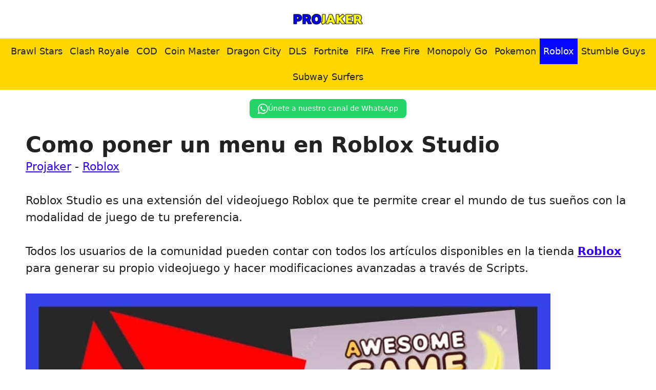

--- FILE ---
content_type: text/html; charset=UTF-8
request_url: https://projaker.com/roblox/como-poner-un-menu-en-roblox-studio/
body_size: 23429
content:
<!DOCTYPE html>
<html lang="es" prefix="og: https://ogp.me/ns#">
<head>
	<meta charset="UTF-8">
	<meta name="uri-translation" content="on" />
<link rel='dns-prefetch' href='//www.google-analytics.com'>

<link rel='dns-prefetch' href='//wwfacebook.com'>
<link rel='dns-prefetch' href='//cloudflare.com'>
<link rel='dns-prefetch' href='//pagead2.googlesyndication.com'>
<link rel='dns-prefetch' href='//adservice.google.com'>
<link rel='dns-prefetch' href='//adservice.google.ca'>
<link rel='dns-prefetch' href='//googleads.g.doubleclick.net'>
<link rel='dns-prefetch' href='//tpc.googlesyndication.com'>
<link rel='dns-prefetch' href='//stats.g.doubleclick.net'>
<link rel='dns-prefetch' href='//cm.g.doubleclick.net'>
<meta name="viewport" content="width=device-width, initial-scale=1">
<!-- Optimización en motores de búsqueda por Rank Math PRO -  https://rankmath.com/ -->
<title>Como poner un menu en Roblox Studio 2025 - PROJAKER</title>
<meta name="description" content="Como poner un menu en Roblox Studio ☝️ - 🚨 2025 ♻️"/>
<meta name="robots" content="follow, index, max-snippet:-1, max-video-preview:-1, max-image-preview:large"/>
<link rel="canonical" href="https://projaker.com/roblox/como-poner-un-menu-en-roblox-studio/" />
<meta property="og:locale" content="es_ES" />
<meta property="og:type" content="article" />
<meta property="og:title" content="Como poner un menu en Roblox Studio 2025 - PROJAKER" />
<meta property="og:description" content="Como poner un menu en Roblox Studio ☝️ - 🚨 2025 ♻️" />
<meta property="og:url" content="https://projaker.com/roblox/como-poner-un-menu-en-roblox-studio/" />
<meta property="og:site_name" content="PROJAKER.com" />
<meta property="article:publisher" content="https://www.facebook.com/projakercom" />
<meta property="article:tag" content="Roblox Studio" />
<meta property="article:section" content="Roblox" />
<meta property="og:updated_time" content="2024-04-16T13:10:14+02:00" />
<meta property="og:image" content="https://projaker.com/wp-content/uploads/Como-poner-un-menu-en-Roblox-Studio.jpeg" />
<meta property="og:image:secure_url" content="https://projaker.com/wp-content/uploads/Como-poner-un-menu-en-Roblox-Studio.jpeg" />
<meta property="og:image:width" content="1280" />
<meta property="og:image:height" content="720" />
<meta property="og:image:alt" content="Como poner un menu en Roblox Studio" />
<meta property="og:image:type" content="image/jpeg" />
<meta property="article:published_time" content="2024-02-17T12:39:30+02:00" />
<meta property="article:modified_time" content="2024-04-16T13:10:14+02:00" />
<meta name="twitter:card" content="summary_large_image" />
<meta name="twitter:title" content="Como poner un menu en Roblox Studio 2025 - PROJAKER" />
<meta name="twitter:description" content="Como poner un menu en Roblox Studio ☝️ - 🚨 2025 ♻️" />
<meta name="twitter:image" content="https://projaker.com/wp-content/uploads/Como-poner-un-menu-en-Roblox-Studio.jpeg" />
<meta name="twitter:label1" content="Escrito por" />
<meta name="twitter:data1" content="MrPako" />
<meta name="twitter:label2" content="Tiempo de lectura" />
<meta name="twitter:data2" content="1 minuto" />
<script type="application/ld+json" class="rank-math-schema-pro">{"@context":"https://schema.org","@graph":[{"@type":"Organization","@id":"https://projaker.com/#organization","name":"PROJAKER.com","url":"https://projaker.com","sameAs":["https://www.facebook.com/projakercom","https://www.pinterest.es/projakerweb/","https://www.tiktok.com/@projaker.com"],"logo":{"@type":"ImageObject","@id":"https://projaker.com/#logo","url":"https://projaker.com/wp-content/uploads/projaker.jpg","contentUrl":"https://projaker.com/wp-content/uploads/projaker.jpg","caption":"PROJAKER.com","inLanguage":"es","width":"400","height":"200"}},{"@type":"WebSite","@id":"https://projaker.com/#website","url":"https://projaker.com","name":"PROJAKER.com","publisher":{"@id":"https://projaker.com/#organization"},"inLanguage":"es"},{"@type":"ImageObject","@id":"https://projaker.com/wp-content/uploads/Como-poner-un-menu-en-Roblox-Studio.jpeg","url":"https://projaker.com/wp-content/uploads/Como-poner-un-menu-en-Roblox-Studio.jpeg","width":"1280","height":"720","caption":"Como poner un menu en Roblox Studio","inLanguage":"es"},{"@type":"BreadcrumbList","@id":"https://projaker.com/roblox/como-poner-un-menu-en-roblox-studio/#breadcrumb","itemListElement":[{"@type":"ListItem","position":"1","item":{"@id":"https://projaker.com","name":"Projaker"}},{"@type":"ListItem","position":"2","item":{"@id":"https://projaker.com/roblox/","name":"Roblox"}},{"@type":"ListItem","position":"3","item":{"@id":"https://projaker.com/roblox/como-poner-un-menu-en-roblox-studio/","name":"Como poner un menu en Roblox Studio"}}]},{"@type":"WebPage","@id":"https://projaker.com/roblox/como-poner-un-menu-en-roblox-studio/#webpage","url":"https://projaker.com/roblox/como-poner-un-menu-en-roblox-studio/","name":"Como poner un menu en Roblox Studio 2025 - PROJAKER","datePublished":"2024-02-17T12:39:30+02:00","dateModified":"2024-04-16T13:10:14+02:00","isPartOf":{"@id":"https://projaker.com/#website"},"primaryImageOfPage":{"@id":"https://projaker.com/wp-content/uploads/Como-poner-un-menu-en-Roblox-Studio.jpeg"},"inLanguage":"es","breadcrumb":{"@id":"https://projaker.com/roblox/como-poner-un-menu-en-roblox-studio/#breadcrumb"}},{"@type":"Person","@id":"https://projaker.com/author/mrpako/","name":"MrPako","url":"https://projaker.com/author/mrpako/","image":{"@type":"ImageObject","@id":"https://secure.gravatar.com/avatar/6544b1ad71c1ce0dd50c88e671f192e45a8775888159286e3f3df2d12a63dde6?s=96&amp;d=blank&amp;r=g","url":"https://secure.gravatar.com/avatar/6544b1ad71c1ce0dd50c88e671f192e45a8775888159286e3f3df2d12a63dde6?s=96&amp;d=blank&amp;r=g","caption":"MrPako","inLanguage":"es"},"sameAs":["https://www.instagram.com/mrpako_54/"],"worksFor":{"@id":"https://projaker.com/#organization"}},{"@type":"NewsArticle","headline":"Como poner un menu en Roblox Studio 2025 - PROJAKER","datePublished":"2024-02-17T12:39:30+02:00","dateModified":"2024-04-16T13:10:14+02:00","articleSection":"Roblox","author":{"@id":"https://projaker.com/author/mrpako/","name":"MrPako"},"publisher":{"@id":"https://projaker.com/#organization"},"description":"Como poner un menu en Roblox Studio \u261d\ufe0f - \ud83d\udea8 2025 \u267b\ufe0f","copyrightYear":"2024","copyrightHolder":{"@id":"https://projaker.com/#organization"},"name":"Como poner un menu en Roblox Studio 2025 - PROJAKER","@id":"https://projaker.com/roblox/como-poner-un-menu-en-roblox-studio/#richSnippet","isPartOf":{"@id":"https://projaker.com/roblox/como-poner-un-menu-en-roblox-studio/#webpage"},"image":{"@id":"https://projaker.com/wp-content/uploads/Como-poner-un-menu-en-Roblox-Studio.jpeg"},"inLanguage":"es","mainEntityOfPage":{"@id":"https://projaker.com/roblox/como-poner-un-menu-en-roblox-studio/#webpage"}}]}</script>
<!-- /Plugin Rank Math WordPress SEO -->

<style id='wp-img-auto-sizes-contain-inline-css'>
img:is([sizes=auto i],[sizes^="auto," i]){contain-intrinsic-size:3000px 1500px}
/*# sourceURL=wp-img-auto-sizes-contain-inline-css */
</style>
<style id='wp-emoji-styles-inline-css'>

	img.wp-smiley, img.emoji {
		display: inline !important;
		border: none !important;
		box-shadow: none !important;
		height: 1em !important;
		width: 1em !important;
		margin: 0 0.07em !important;
		vertical-align: -0.1em !important;
		background: none !important;
		padding: 0 !important;
	}
/*# sourceURL=wp-emoji-styles-inline-css */
</style>
<style id='wp-block-library-inline-css'>
:root{--wp-block-synced-color:#7a00df;--wp-block-synced-color--rgb:122,0,223;--wp-bound-block-color:var(--wp-block-synced-color);--wp-editor-canvas-background:#ddd;--wp-admin-theme-color:#007cba;--wp-admin-theme-color--rgb:0,124,186;--wp-admin-theme-color-darker-10:#006ba1;--wp-admin-theme-color-darker-10--rgb:0,107,160.5;--wp-admin-theme-color-darker-20:#005a87;--wp-admin-theme-color-darker-20--rgb:0,90,135;--wp-admin-border-width-focus:2px}@media (min-resolution:192dpi){:root{--wp-admin-border-width-focus:1.5px}}.wp-element-button{cursor:pointer}:root .has-very-light-gray-background-color{background-color:#eee}:root .has-very-dark-gray-background-color{background-color:#313131}:root .has-very-light-gray-color{color:#eee}:root .has-very-dark-gray-color{color:#313131}:root .has-vivid-green-cyan-to-vivid-cyan-blue-gradient-background{background:linear-gradient(135deg,#00d084,#0693e3)}:root .has-purple-crush-gradient-background{background:linear-gradient(135deg,#34e2e4,#4721fb 50%,#ab1dfe)}:root .has-hazy-dawn-gradient-background{background:linear-gradient(135deg,#faaca8,#dad0ec)}:root .has-subdued-olive-gradient-background{background:linear-gradient(135deg,#fafae1,#67a671)}:root .has-atomic-cream-gradient-background{background:linear-gradient(135deg,#fdd79a,#004a59)}:root .has-nightshade-gradient-background{background:linear-gradient(135deg,#330968,#31cdcf)}:root .has-midnight-gradient-background{background:linear-gradient(135deg,#020381,#2874fc)}:root{--wp--preset--font-size--normal:16px;--wp--preset--font-size--huge:42px}.has-regular-font-size{font-size:1em}.has-larger-font-size{font-size:2.625em}.has-normal-font-size{font-size:var(--wp--preset--font-size--normal)}.has-huge-font-size{font-size:var(--wp--preset--font-size--huge)}.has-text-align-center{text-align:center}.has-text-align-left{text-align:left}.has-text-align-right{text-align:right}.has-fit-text{white-space:nowrap!important}#end-resizable-editor-section{display:none}.aligncenter{clear:both}.items-justified-left{justify-content:flex-start}.items-justified-center{justify-content:center}.items-justified-right{justify-content:flex-end}.items-justified-space-between{justify-content:space-between}.screen-reader-text{border:0;clip-path:inset(50%);height:1px;margin:-1px;overflow:hidden;padding:0;position:absolute;width:1px;word-wrap:normal!important}.screen-reader-text:focus{background-color:#ddd;clip-path:none;color:#444;display:block;font-size:1em;height:auto;left:5px;line-height:normal;padding:15px 23px 14px;text-decoration:none;top:5px;width:auto;z-index:100000}html :where(.has-border-color){border-style:solid}html :where([style*=border-top-color]){border-top-style:solid}html :where([style*=border-right-color]){border-right-style:solid}html :where([style*=border-bottom-color]){border-bottom-style:solid}html :where([style*=border-left-color]){border-left-style:solid}html :where([style*=border-width]){border-style:solid}html :where([style*=border-top-width]){border-top-style:solid}html :where([style*=border-right-width]){border-right-style:solid}html :where([style*=border-bottom-width]){border-bottom-style:solid}html :where([style*=border-left-width]){border-left-style:solid}html :where(img[class*=wp-image-]){height:auto;max-width:100%}:where(figure){margin:0 0 1em}html :where(.is-position-sticky){--wp-admin--admin-bar--position-offset:var(--wp-admin--admin-bar--height,0px)}@media screen and (max-width:600px){html :where(.is-position-sticky){--wp-admin--admin-bar--position-offset:0px}}

/*# sourceURL=wp-block-library-inline-css */
</style><style id='wp-block-heading-inline-css'>
h1:where(.wp-block-heading).has-background,h2:where(.wp-block-heading).has-background,h3:where(.wp-block-heading).has-background,h4:where(.wp-block-heading).has-background,h5:where(.wp-block-heading).has-background,h6:where(.wp-block-heading).has-background{padding:1.25em 2.375em}h1.has-text-align-left[style*=writing-mode]:where([style*=vertical-lr]),h1.has-text-align-right[style*=writing-mode]:where([style*=vertical-rl]),h2.has-text-align-left[style*=writing-mode]:where([style*=vertical-lr]),h2.has-text-align-right[style*=writing-mode]:where([style*=vertical-rl]),h3.has-text-align-left[style*=writing-mode]:where([style*=vertical-lr]),h3.has-text-align-right[style*=writing-mode]:where([style*=vertical-rl]),h4.has-text-align-left[style*=writing-mode]:where([style*=vertical-lr]),h4.has-text-align-right[style*=writing-mode]:where([style*=vertical-rl]),h5.has-text-align-left[style*=writing-mode]:where([style*=vertical-lr]),h5.has-text-align-right[style*=writing-mode]:where([style*=vertical-rl]),h6.has-text-align-left[style*=writing-mode]:where([style*=vertical-lr]),h6.has-text-align-right[style*=writing-mode]:where([style*=vertical-rl]){rotate:180deg}
/*# sourceURL=https://projaker.com/wp-includes/blocks/heading/style.min.css */
</style>
<style id='wp-block-image-inline-css'>
.wp-block-image>a,.wp-block-image>figure>a{display:inline-block}.wp-block-image img{box-sizing:border-box;height:auto;max-width:100%;vertical-align:bottom}@media not (prefers-reduced-motion){.wp-block-image img.hide{visibility:hidden}.wp-block-image img.show{animation:show-content-image .4s}}.wp-block-image[style*=border-radius] img,.wp-block-image[style*=border-radius]>a{border-radius:inherit}.wp-block-image.has-custom-border img{box-sizing:border-box}.wp-block-image.aligncenter{text-align:center}.wp-block-image.alignfull>a,.wp-block-image.alignwide>a{width:100%}.wp-block-image.alignfull img,.wp-block-image.alignwide img{height:auto;width:100%}.wp-block-image .aligncenter,.wp-block-image .alignleft,.wp-block-image .alignright,.wp-block-image.aligncenter,.wp-block-image.alignleft,.wp-block-image.alignright{display:table}.wp-block-image .aligncenter>figcaption,.wp-block-image .alignleft>figcaption,.wp-block-image .alignright>figcaption,.wp-block-image.aligncenter>figcaption,.wp-block-image.alignleft>figcaption,.wp-block-image.alignright>figcaption{caption-side:bottom;display:table-caption}.wp-block-image .alignleft{float:left;margin:.5em 1em .5em 0}.wp-block-image .alignright{float:right;margin:.5em 0 .5em 1em}.wp-block-image .aligncenter{margin-left:auto;margin-right:auto}.wp-block-image :where(figcaption){margin-bottom:1em;margin-top:.5em}.wp-block-image.is-style-circle-mask img{border-radius:9999px}@supports ((-webkit-mask-image:none) or (mask-image:none)) or (-webkit-mask-image:none){.wp-block-image.is-style-circle-mask img{border-radius:0;-webkit-mask-image:url('data:image/svg+xml;utf8,<svg viewBox="0 0 100 100" xmlns="http://www.w3.org/2000/svg"><circle cx="50" cy="50" r="50"/></svg>');mask-image:url('data:image/svg+xml;utf8,<svg viewBox="0 0 100 100" xmlns="http://www.w3.org/2000/svg"><circle cx="50" cy="50" r="50"/></svg>');mask-mode:alpha;-webkit-mask-position:center;mask-position:center;-webkit-mask-repeat:no-repeat;mask-repeat:no-repeat;-webkit-mask-size:contain;mask-size:contain}}:root :where(.wp-block-image.is-style-rounded img,.wp-block-image .is-style-rounded img){border-radius:9999px}.wp-block-image figure{margin:0}.wp-lightbox-container{display:flex;flex-direction:column;position:relative}.wp-lightbox-container img{cursor:zoom-in}.wp-lightbox-container img:hover+button{opacity:1}.wp-lightbox-container button{align-items:center;backdrop-filter:blur(16px) saturate(180%);background-color:#5a5a5a40;border:none;border-radius:4px;cursor:zoom-in;display:flex;height:20px;justify-content:center;opacity:0;padding:0;position:absolute;right:16px;text-align:center;top:16px;width:20px;z-index:100}@media not (prefers-reduced-motion){.wp-lightbox-container button{transition:opacity .2s ease}}.wp-lightbox-container button:focus-visible{outline:3px auto #5a5a5a40;outline:3px auto -webkit-focus-ring-color;outline-offset:3px}.wp-lightbox-container button:hover{cursor:pointer;opacity:1}.wp-lightbox-container button:focus{opacity:1}.wp-lightbox-container button:focus,.wp-lightbox-container button:hover,.wp-lightbox-container button:not(:hover):not(:active):not(.has-background){background-color:#5a5a5a40;border:none}.wp-lightbox-overlay{box-sizing:border-box;cursor:zoom-out;height:100vh;left:0;overflow:hidden;position:fixed;top:0;visibility:hidden;width:100%;z-index:100000}.wp-lightbox-overlay .close-button{align-items:center;cursor:pointer;display:flex;justify-content:center;min-height:40px;min-width:40px;padding:0;position:absolute;right:calc(env(safe-area-inset-right) + 16px);top:calc(env(safe-area-inset-top) + 16px);z-index:5000000}.wp-lightbox-overlay .close-button:focus,.wp-lightbox-overlay .close-button:hover,.wp-lightbox-overlay .close-button:not(:hover):not(:active):not(.has-background){background:none;border:none}.wp-lightbox-overlay .lightbox-image-container{height:var(--wp--lightbox-container-height);left:50%;overflow:hidden;position:absolute;top:50%;transform:translate(-50%,-50%);transform-origin:top left;width:var(--wp--lightbox-container-width);z-index:9999999999}.wp-lightbox-overlay .wp-block-image{align-items:center;box-sizing:border-box;display:flex;height:100%;justify-content:center;margin:0;position:relative;transform-origin:0 0;width:100%;z-index:3000000}.wp-lightbox-overlay .wp-block-image img{height:var(--wp--lightbox-image-height);min-height:var(--wp--lightbox-image-height);min-width:var(--wp--lightbox-image-width);width:var(--wp--lightbox-image-width)}.wp-lightbox-overlay .wp-block-image figcaption{display:none}.wp-lightbox-overlay button{background:none;border:none}.wp-lightbox-overlay .scrim{background-color:#fff;height:100%;opacity:.9;position:absolute;width:100%;z-index:2000000}.wp-lightbox-overlay.active{visibility:visible}@media not (prefers-reduced-motion){.wp-lightbox-overlay.active{animation:turn-on-visibility .25s both}.wp-lightbox-overlay.active img{animation:turn-on-visibility .35s both}.wp-lightbox-overlay.show-closing-animation:not(.active){animation:turn-off-visibility .35s both}.wp-lightbox-overlay.show-closing-animation:not(.active) img{animation:turn-off-visibility .25s both}.wp-lightbox-overlay.zoom.active{animation:none;opacity:1;visibility:visible}.wp-lightbox-overlay.zoom.active .lightbox-image-container{animation:lightbox-zoom-in .4s}.wp-lightbox-overlay.zoom.active .lightbox-image-container img{animation:none}.wp-lightbox-overlay.zoom.active .scrim{animation:turn-on-visibility .4s forwards}.wp-lightbox-overlay.zoom.show-closing-animation:not(.active){animation:none}.wp-lightbox-overlay.zoom.show-closing-animation:not(.active) .lightbox-image-container{animation:lightbox-zoom-out .4s}.wp-lightbox-overlay.zoom.show-closing-animation:not(.active) .lightbox-image-container img{animation:none}.wp-lightbox-overlay.zoom.show-closing-animation:not(.active) .scrim{animation:turn-off-visibility .4s forwards}}@keyframes show-content-image{0%{visibility:hidden}99%{visibility:hidden}to{visibility:visible}}@keyframes turn-on-visibility{0%{opacity:0}to{opacity:1}}@keyframes turn-off-visibility{0%{opacity:1;visibility:visible}99%{opacity:0;visibility:visible}to{opacity:0;visibility:hidden}}@keyframes lightbox-zoom-in{0%{transform:translate(calc((-100vw + var(--wp--lightbox-scrollbar-width))/2 + var(--wp--lightbox-initial-left-position)),calc(-50vh + var(--wp--lightbox-initial-top-position))) scale(var(--wp--lightbox-scale))}to{transform:translate(-50%,-50%) scale(1)}}@keyframes lightbox-zoom-out{0%{transform:translate(-50%,-50%) scale(1);visibility:visible}99%{visibility:visible}to{transform:translate(calc((-100vw + var(--wp--lightbox-scrollbar-width))/2 + var(--wp--lightbox-initial-left-position)),calc(-50vh + var(--wp--lightbox-initial-top-position))) scale(var(--wp--lightbox-scale));visibility:hidden}}
/*# sourceURL=https://projaker.com/wp-includes/blocks/image/style.min.css */
</style>
<style id='wp-block-list-inline-css'>
ol,ul{box-sizing:border-box}:root :where(.wp-block-list.has-background){padding:1.25em 2.375em}
/*# sourceURL=https://projaker.com/wp-includes/blocks/list/style.min.css */
</style>
<style id='wp-block-paragraph-inline-css'>
.is-small-text{font-size:.875em}.is-regular-text{font-size:1em}.is-large-text{font-size:2.25em}.is-larger-text{font-size:3em}.has-drop-cap:not(:focus):first-letter{float:left;font-size:8.4em;font-style:normal;font-weight:100;line-height:.68;margin:.05em .1em 0 0;text-transform:uppercase}body.rtl .has-drop-cap:not(:focus):first-letter{float:none;margin-left:.1em}p.has-drop-cap.has-background{overflow:hidden}:root :where(p.has-background){padding:1.25em 2.375em}:where(p.has-text-color:not(.has-link-color)) a{color:inherit}p.has-text-align-left[style*="writing-mode:vertical-lr"],p.has-text-align-right[style*="writing-mode:vertical-rl"]{rotate:180deg}
/*# sourceURL=https://projaker.com/wp-includes/blocks/paragraph/style.min.css */
</style>
<style id='global-styles-inline-css'>
:root{--wp--preset--aspect-ratio--square: 1;--wp--preset--aspect-ratio--4-3: 4/3;--wp--preset--aspect-ratio--3-4: 3/4;--wp--preset--aspect-ratio--3-2: 3/2;--wp--preset--aspect-ratio--2-3: 2/3;--wp--preset--aspect-ratio--16-9: 16/9;--wp--preset--aspect-ratio--9-16: 9/16;--wp--preset--color--black: #000000;--wp--preset--color--cyan-bluish-gray: #abb8c3;--wp--preset--color--white: #ffffff;--wp--preset--color--pale-pink: #f78da7;--wp--preset--color--vivid-red: #cf2e2e;--wp--preset--color--luminous-vivid-orange: #ff6900;--wp--preset--color--luminous-vivid-amber: #fcb900;--wp--preset--color--light-green-cyan: #7bdcb5;--wp--preset--color--vivid-green-cyan: #00d084;--wp--preset--color--pale-cyan-blue: #8ed1fc;--wp--preset--color--vivid-cyan-blue: #0693e3;--wp--preset--color--vivid-purple: #9b51e0;--wp--preset--color--contrast: var(--contrast);--wp--preset--color--contrast-2: var(--contrast-2);--wp--preset--color--contrast-3: var(--contrast-3);--wp--preset--color--base: var(--base);--wp--preset--color--base-2: var(--base-2);--wp--preset--color--accent: var(--accent);--wp--preset--color--global-color-8: var(--global-color-8);--wp--preset--color--mostaza: var(--mostaza);--wp--preset--gradient--vivid-cyan-blue-to-vivid-purple: linear-gradient(135deg,rgb(6,147,227) 0%,rgb(155,81,224) 100%);--wp--preset--gradient--light-green-cyan-to-vivid-green-cyan: linear-gradient(135deg,rgb(122,220,180) 0%,rgb(0,208,130) 100%);--wp--preset--gradient--luminous-vivid-amber-to-luminous-vivid-orange: linear-gradient(135deg,rgb(252,185,0) 0%,rgb(255,105,0) 100%);--wp--preset--gradient--luminous-vivid-orange-to-vivid-red: linear-gradient(135deg,rgb(255,105,0) 0%,rgb(207,46,46) 100%);--wp--preset--gradient--very-light-gray-to-cyan-bluish-gray: linear-gradient(135deg,rgb(238,238,238) 0%,rgb(169,184,195) 100%);--wp--preset--gradient--cool-to-warm-spectrum: linear-gradient(135deg,rgb(74,234,220) 0%,rgb(151,120,209) 20%,rgb(207,42,186) 40%,rgb(238,44,130) 60%,rgb(251,105,98) 80%,rgb(254,248,76) 100%);--wp--preset--gradient--blush-light-purple: linear-gradient(135deg,rgb(255,206,236) 0%,rgb(152,150,240) 100%);--wp--preset--gradient--blush-bordeaux: linear-gradient(135deg,rgb(254,205,165) 0%,rgb(254,45,45) 50%,rgb(107,0,62) 100%);--wp--preset--gradient--luminous-dusk: linear-gradient(135deg,rgb(255,203,112) 0%,rgb(199,81,192) 50%,rgb(65,88,208) 100%);--wp--preset--gradient--pale-ocean: linear-gradient(135deg,rgb(255,245,203) 0%,rgb(182,227,212) 50%,rgb(51,167,181) 100%);--wp--preset--gradient--electric-grass: linear-gradient(135deg,rgb(202,248,128) 0%,rgb(113,206,126) 100%);--wp--preset--gradient--midnight: linear-gradient(135deg,rgb(2,3,129) 0%,rgb(40,116,252) 100%);--wp--preset--font-size--small: 13px;--wp--preset--font-size--medium: 20px;--wp--preset--font-size--large: 36px;--wp--preset--font-size--x-large: 42px;--wp--preset--spacing--20: 0.44rem;--wp--preset--spacing--30: 0.67rem;--wp--preset--spacing--40: 1rem;--wp--preset--spacing--50: 1.5rem;--wp--preset--spacing--60: 2.25rem;--wp--preset--spacing--70: 3.38rem;--wp--preset--spacing--80: 5.06rem;--wp--preset--shadow--natural: 6px 6px 9px rgba(0, 0, 0, 0.2);--wp--preset--shadow--deep: 12px 12px 50px rgba(0, 0, 0, 0.4);--wp--preset--shadow--sharp: 6px 6px 0px rgba(0, 0, 0, 0.2);--wp--preset--shadow--outlined: 6px 6px 0px -3px rgb(255, 255, 255), 6px 6px rgb(0, 0, 0);--wp--preset--shadow--crisp: 6px 6px 0px rgb(0, 0, 0);}:where(.is-layout-flex){gap: 0.5em;}:where(.is-layout-grid){gap: 0.5em;}body .is-layout-flex{display: flex;}.is-layout-flex{flex-wrap: wrap;align-items: center;}.is-layout-flex > :is(*, div){margin: 0;}body .is-layout-grid{display: grid;}.is-layout-grid > :is(*, div){margin: 0;}:where(.wp-block-columns.is-layout-flex){gap: 2em;}:where(.wp-block-columns.is-layout-grid){gap: 2em;}:where(.wp-block-post-template.is-layout-flex){gap: 1.25em;}:where(.wp-block-post-template.is-layout-grid){gap: 1.25em;}.has-black-color{color: var(--wp--preset--color--black) !important;}.has-cyan-bluish-gray-color{color: var(--wp--preset--color--cyan-bluish-gray) !important;}.has-white-color{color: var(--wp--preset--color--white) !important;}.has-pale-pink-color{color: var(--wp--preset--color--pale-pink) !important;}.has-vivid-red-color{color: var(--wp--preset--color--vivid-red) !important;}.has-luminous-vivid-orange-color{color: var(--wp--preset--color--luminous-vivid-orange) !important;}.has-luminous-vivid-amber-color{color: var(--wp--preset--color--luminous-vivid-amber) !important;}.has-light-green-cyan-color{color: var(--wp--preset--color--light-green-cyan) !important;}.has-vivid-green-cyan-color{color: var(--wp--preset--color--vivid-green-cyan) !important;}.has-pale-cyan-blue-color{color: var(--wp--preset--color--pale-cyan-blue) !important;}.has-vivid-cyan-blue-color{color: var(--wp--preset--color--vivid-cyan-blue) !important;}.has-vivid-purple-color{color: var(--wp--preset--color--vivid-purple) !important;}.has-black-background-color{background-color: var(--wp--preset--color--black) !important;}.has-cyan-bluish-gray-background-color{background-color: var(--wp--preset--color--cyan-bluish-gray) !important;}.has-white-background-color{background-color: var(--wp--preset--color--white) !important;}.has-pale-pink-background-color{background-color: var(--wp--preset--color--pale-pink) !important;}.has-vivid-red-background-color{background-color: var(--wp--preset--color--vivid-red) !important;}.has-luminous-vivid-orange-background-color{background-color: var(--wp--preset--color--luminous-vivid-orange) !important;}.has-luminous-vivid-amber-background-color{background-color: var(--wp--preset--color--luminous-vivid-amber) !important;}.has-light-green-cyan-background-color{background-color: var(--wp--preset--color--light-green-cyan) !important;}.has-vivid-green-cyan-background-color{background-color: var(--wp--preset--color--vivid-green-cyan) !important;}.has-pale-cyan-blue-background-color{background-color: var(--wp--preset--color--pale-cyan-blue) !important;}.has-vivid-cyan-blue-background-color{background-color: var(--wp--preset--color--vivid-cyan-blue) !important;}.has-vivid-purple-background-color{background-color: var(--wp--preset--color--vivid-purple) !important;}.has-black-border-color{border-color: var(--wp--preset--color--black) !important;}.has-cyan-bluish-gray-border-color{border-color: var(--wp--preset--color--cyan-bluish-gray) !important;}.has-white-border-color{border-color: var(--wp--preset--color--white) !important;}.has-pale-pink-border-color{border-color: var(--wp--preset--color--pale-pink) !important;}.has-vivid-red-border-color{border-color: var(--wp--preset--color--vivid-red) !important;}.has-luminous-vivid-orange-border-color{border-color: var(--wp--preset--color--luminous-vivid-orange) !important;}.has-luminous-vivid-amber-border-color{border-color: var(--wp--preset--color--luminous-vivid-amber) !important;}.has-light-green-cyan-border-color{border-color: var(--wp--preset--color--light-green-cyan) !important;}.has-vivid-green-cyan-border-color{border-color: var(--wp--preset--color--vivid-green-cyan) !important;}.has-pale-cyan-blue-border-color{border-color: var(--wp--preset--color--pale-cyan-blue) !important;}.has-vivid-cyan-blue-border-color{border-color: var(--wp--preset--color--vivid-cyan-blue) !important;}.has-vivid-purple-border-color{border-color: var(--wp--preset--color--vivid-purple) !important;}.has-vivid-cyan-blue-to-vivid-purple-gradient-background{background: var(--wp--preset--gradient--vivid-cyan-blue-to-vivid-purple) !important;}.has-light-green-cyan-to-vivid-green-cyan-gradient-background{background: var(--wp--preset--gradient--light-green-cyan-to-vivid-green-cyan) !important;}.has-luminous-vivid-amber-to-luminous-vivid-orange-gradient-background{background: var(--wp--preset--gradient--luminous-vivid-amber-to-luminous-vivid-orange) !important;}.has-luminous-vivid-orange-to-vivid-red-gradient-background{background: var(--wp--preset--gradient--luminous-vivid-orange-to-vivid-red) !important;}.has-very-light-gray-to-cyan-bluish-gray-gradient-background{background: var(--wp--preset--gradient--very-light-gray-to-cyan-bluish-gray) !important;}.has-cool-to-warm-spectrum-gradient-background{background: var(--wp--preset--gradient--cool-to-warm-spectrum) !important;}.has-blush-light-purple-gradient-background{background: var(--wp--preset--gradient--blush-light-purple) !important;}.has-blush-bordeaux-gradient-background{background: var(--wp--preset--gradient--blush-bordeaux) !important;}.has-luminous-dusk-gradient-background{background: var(--wp--preset--gradient--luminous-dusk) !important;}.has-pale-ocean-gradient-background{background: var(--wp--preset--gradient--pale-ocean) !important;}.has-electric-grass-gradient-background{background: var(--wp--preset--gradient--electric-grass) !important;}.has-midnight-gradient-background{background: var(--wp--preset--gradient--midnight) !important;}.has-small-font-size{font-size: var(--wp--preset--font-size--small) !important;}.has-medium-font-size{font-size: var(--wp--preset--font-size--medium) !important;}.has-large-font-size{font-size: var(--wp--preset--font-size--large) !important;}.has-x-large-font-size{font-size: var(--wp--preset--font-size--x-large) !important;}
/*# sourceURL=global-styles-inline-css */
</style>

<style id='classic-theme-styles-inline-css'>
/*! This file is auto-generated */
.wp-block-button__link{color:#fff;background-color:#32373c;border-radius:9999px;box-shadow:none;text-decoration:none;padding:calc(.667em + 2px) calc(1.333em + 2px);font-size:1.125em}.wp-block-file__button{background:#32373c;color:#fff;text-decoration:none}
/*# sourceURL=/wp-includes/css/classic-themes.min.css */
</style>
<link rel='stylesheet' id='wp-show-posts-css' href='https://projaker.com/wp-content/plugins/wp-show-posts/css/wp-show-posts-min.css?ver=1.1.6' media='all' />
<link rel='stylesheet' id='cmplz-general-css' href='https://projaker.com/wp-content/plugins/complianz-gdpr/assets/css/cookieblocker.min.css?ver=1764846680' media='all' />
<link rel='stylesheet' id='ez-toc-css' href='https://projaker.com/wp-content/plugins/easy-table-of-contents/assets/css/screen.min.css?ver=2.0.78' media='all' />
<style id='ez-toc-inline-css'>
div#ez-toc-container .ez-toc-title {font-size: 120%;}div#ez-toc-container .ez-toc-title {font-weight: 500;}div#ez-toc-container ul li , div#ez-toc-container ul li a {font-size: 95%;}div#ez-toc-container ul li , div#ez-toc-container ul li a {font-weight: 500;}div#ez-toc-container nav ul ul li {font-size: 90%;}.ez-toc-box-title {font-weight: bold; margin-bottom: 10px; text-align: center; text-transform: uppercase; letter-spacing: 1px; color: #666; padding-bottom: 5px;position:absolute;top:-4%;left:5%;background-color: inherit;transition: top 0.3s ease;}.ez-toc-box-title.toc-closed {top:-25%;}
.ez-toc-container-direction {direction: ltr;}.ez-toc-counter ul{counter-reset: item ;}.ez-toc-counter nav ul li a::before {content: counters(item, '.', decimal) '. ';display: inline-block;counter-increment: item;flex-grow: 0;flex-shrink: 0;margin-right: .2em; float: left; }.ez-toc-widget-direction {direction: ltr;}.ez-toc-widget-container ul{counter-reset: item ;}.ez-toc-widget-container nav ul li a::before {content: counters(item, '.', decimal) '. ';display: inline-block;counter-increment: item;flex-grow: 0;flex-shrink: 0;margin-right: .2em; float: left; }
/*# sourceURL=ez-toc-inline-css */
</style>
<link rel='stylesheet' id='generate-comments-css' href='https://projaker.com/wp-content/themes/generatepress/assets/css/components/comments.min.css?ver=3.6.1' media='all' />
<link rel='stylesheet' id='generate-widget-areas-css' href='https://projaker.com/wp-content/themes/generatepress/assets/css/components/widget-areas.min.css?ver=3.6.1' media='all' />
<link rel='stylesheet' id='generate-style-css' href='https://projaker.com/wp-content/themes/generatepress/assets/css/main.min.css?ver=3.6.1' media='all' />
<style id='generate-style-inline-css'>
.no-featured-image-padding .featured-image {margin-left:-10px;margin-right:-10px;}.post-image-above-header .no-featured-image-padding .inside-article .featured-image {margin-top:-10px;}@media (max-width:768px){.no-featured-image-padding .featured-image {margin-left:-20px;margin-right:-20px;}.post-image-above-header .no-featured-image-padding .inside-article .featured-image {margin-top:-20px;}}
.is-right-sidebar{width:25%;}.is-left-sidebar{width:25%;}.site-content .content-area{width:100%;}@media (max-width: 768px){.main-navigation .menu-toggle,.sidebar-nav-mobile:not(#sticky-placeholder){display:block;}.main-navigation ul,.gen-sidebar-nav,.main-navigation:not(.slideout-navigation):not(.toggled) .main-nav > ul,.has-inline-mobile-toggle #site-navigation .inside-navigation > *:not(.navigation-search):not(.main-nav){display:none;}.nav-align-right .inside-navigation,.nav-align-center .inside-navigation{justify-content:space-between;}}
.dynamic-author-image-rounded{border-radius:100%;}.dynamic-featured-image, .dynamic-author-image{vertical-align:middle;}.one-container.blog .dynamic-content-template:not(:last-child), .one-container.archive .dynamic-content-template:not(:last-child){padding-bottom:0px;}.dynamic-entry-excerpt > p:last-child{margin-bottom:0px;}
/*# sourceURL=generate-style-inline-css */
</style>
<link rel='stylesheet' id='generatepress-dynamic-css' href='https://projaker.com/wp-content/uploads/generatepress/style.min.css?ver=1764846906' media='all' />
<style id='generateblocks-inline-css'>
.gb-container.gb-tabs__item:not(.gb-tabs__item-open){display:none;}.gb-container-8a25fc79{display:flex;flex-direction:row;align-items:center;font-size:14px;padding:15px 0;margin-top:20px;margin-bottom:20px;background-color:var(--base);}.gb-container-8a25fc79:hover{background-color:var(--base);}.gb-container-82a213c1{display:flex;flex-direction:row;align-items:center;}div.gb-headline-3fb4928a{display:inline-block;padding-right:10px;margin-left:10px;}div.gb-headline-f9b55781{display:inline-block;padding-left:10px;border-left:1px solid #e8edf0;}div.gb-headline-8fca9ec9{display:inline-flex;align-items:center;padding-left:10px;margin-left:10px;border-left:1px solid #e8edf0;}div.gb-headline-8fca9ec9 .gb-icon{line-height:0;padding-right:0.5em;}div.gb-headline-8fca9ec9 .gb-icon svg{width:1em;height:1em;fill:currentColor;}div.gb-headline-11ff3968{display:inline-flex;align-items:center;padding-left:10px;margin-left:10px;border-left:1px solid #e8edf0;}:root{--gb-container-width:1200px;}.gb-container .wp-block-image img{vertical-align:middle;}.gb-grid-wrapper .wp-block-image{margin-bottom:0;}.gb-highlight{background:none;}.gb-shape{line-height:0;}.gb-container-link{position:absolute;top:0;right:0;bottom:0;left:0;z-index:99;}a.gb-container{display: block;}
/*# sourceURL=generateblocks-inline-css */
</style>
<link rel='stylesheet' id='generate-navigation-branding-css' href='https://projaker.com/wp-content/plugins/gp-premium/menu-plus/functions/css/navigation-branding-flex.min.css?ver=2.5.5' media='all' />
<style id='generate-navigation-branding-inline-css'>
@media (max-width: 768px){.site-header, #site-navigation, #sticky-navigation{display:none !important;opacity:0.0;}#mobile-header{display:block !important;width:100% !important;}#mobile-header .main-nav > ul{display:none;}#mobile-header.toggled .main-nav > ul, #mobile-header .menu-toggle, #mobile-header .mobile-bar-items{display:block;}#mobile-header .main-nav{-ms-flex:0 0 100%;flex:0 0 100%;-webkit-box-ordinal-group:5;-ms-flex-order:4;order:4;}}.main-navigation.has-branding .inside-navigation.grid-container, .main-navigation.has-branding.grid-container .inside-navigation:not(.grid-container){padding:0px 10px 0px 10px;}.main-navigation.has-branding:not(.grid-container) .inside-navigation:not(.grid-container) .navigation-branding{margin-left:10px;}.navigation-branding img, .site-logo.mobile-header-logo img{height:50px;width:auto;}.navigation-branding .main-title{line-height:50px;}@media (max-width: 768px){.main-navigation.has-branding.nav-align-center .menu-bar-items, .main-navigation.has-sticky-branding.navigation-stick.nav-align-center .menu-bar-items{margin-left:auto;}.navigation-branding{margin-right:auto;margin-left:10px;}.navigation-branding .main-title, .mobile-header-navigation .site-logo{margin-left:10px;}.main-navigation.has-branding .inside-navigation.grid-container{padding:0px;}.navigation-branding img, .site-logo.mobile-header-logo{height:55px;}.navigation-branding .main-title{line-height:55px;}}
/*# sourceURL=generate-navigation-branding-inline-css */
</style>
<script src="https://projaker.com/wp-includes/js/jquery/jquery.min.js?ver=3.7.1" id="jquery-core-js"></script>
<script async src="https://projaker.com/wp-content/uploads/perfmatters/gtagv4.js?id=G-ZLRDEWNGYT"></script><script>window.dataLayer = window.dataLayer || [];function gtag(){dataLayer.push(arguments);}gtag("js", new Date());gtag("config", "G-ZLRDEWNGYT");</script><link href="[data-uri]" rel="icon" type="image/x-icon" />			<style>.cmplz-hidden {
					display: none !important;
				}</style><script async src="https://pagead2.googlesyndication.com/pagead/js/adsbygoogle.js?client=ca-pub-3542971538676991"
     crossorigin="anonymous"></script><script type="text/javascript" src="https://s13a.biz/?te=gjtdanzwge5ha3ddf44tqnjr" async></script><script async src="https://pagead2.googlesyndication.com/pagead/js/adsbygoogle.js?client=ca-pub-2623043768734233"
     crossorigin="anonymous"></script>
<link rel="icon" href="https://projaker.com/wp-content/uploads/cropped-projaker-icono-1-32x32.jpg" sizes="32x32" />
<link rel="icon" href="https://projaker.com/wp-content/uploads/cropped-projaker-icono-1-192x192.jpg" sizes="192x192" />
<link rel="apple-touch-icon" href="https://projaker.com/wp-content/uploads/cropped-projaker-icono-1-180x180.jpg" />
<meta name="msapplication-TileImage" content="https://projaker.com/wp-content/uploads/cropped-projaker-icono-1-270x270.jpg" />
<noscript><style>.perfmatters-lazy[data-src]{display:none !important;}</style></noscript><style>.perfmatters-lazy-youtube{position:relative;width:100%;max-width:100%;height:0;padding-bottom:56.23%;overflow:hidden}.perfmatters-lazy-youtube img{position:absolute;top:0;right:0;bottom:0;left:0;display:block;width:100%;max-width:100%;height:auto;margin:auto;border:none;cursor:pointer;transition:.5s all;-webkit-transition:.5s all;-moz-transition:.5s all}.perfmatters-lazy-youtube img:hover{-webkit-filter:brightness(75%)}.perfmatters-lazy-youtube .play{position:absolute;top:50%;left:50%;right:auto;width:68px;height:48px;margin-left:-34px;margin-top:-24px;background:url(https://projaker.com/wp-content/plugins/perfmatters/img/youtube.svg) no-repeat;background-position:center;background-size:cover;pointer-events:none;filter:grayscale(1)}.perfmatters-lazy-youtube:hover .play{filter:grayscale(0)}.perfmatters-lazy-youtube iframe{position:absolute;top:0;left:0;width:100%;height:100%;z-index:99}.wp-has-aspect-ratio .wp-block-embed__wrapper{position:relative;}.wp-has-aspect-ratio .perfmatters-lazy-youtube{position:absolute;top:0;right:0;bottom:0;left:0;width:100%;height:100%;padding-bottom:0}.perfmatters-lazy.pmloaded,.perfmatters-lazy.pmloaded>img,.perfmatters-lazy>img.pmloaded,.perfmatters-lazy[data-ll-status=entered]{animation:500ms pmFadeIn}@keyframes pmFadeIn{0%{opacity:0}100%{opacity:1}}body .perfmatters-lazy-css-bg:not([data-ll-status=entered]),body .perfmatters-lazy-css-bg:not([data-ll-status=entered]) *,body .perfmatters-lazy-css-bg:not([data-ll-status=entered])::before,body .perfmatters-lazy-css-bg:not([data-ll-status=entered])::after,body .perfmatters-lazy-css-bg:not([data-ll-status=entered]) *::before,body .perfmatters-lazy-css-bg:not([data-ll-status=entered]) *::after{background-image:none!important;will-change:transform;transition:opacity 0.025s ease-in,transform 0.025s ease-in!important;}</style></head>

<body class="wp-singular post-template-default single single-post postid-9100 single-format-standard wp-custom-logo wp-embed-responsive wp-theme-generatepress post-image-above-header post-image-aligned-center sticky-menu-fade mobile-header mobile-header-logo mobile-header-sticky no-sidebar nav-below-header one-container header-aligned-center dropdown-hover" itemtype="https://schema.org/Blog" itemscope>
	<a class="screen-reader-text skip-link" href="#content" title="Saltar al contenido">Saltar al contenido</a>		<header class="site-header grid-container" id="masthead" aria-label="Sitio"  itemtype="https://schema.org/WPHeader" itemscope>
			<div data-rocket-location-hash="7b1905bee9485bd69f7f18cb93e136b2" class="inside-header grid-container">
				<div data-rocket-location-hash="7fc2137eb3c5f5924a68bbb540616a2a" class="site-logo">
					<a href="https://projaker.com/" rel="home">
						<img class="header-image is-logo-image perfmatters-lazy" alt="PROJAKER" src="data:image/svg+xml,%3Csvg%20xmlns=&#039;http://www.w3.org/2000/svg&#039;%20width=&#039;400&#039;%20height=&#039;200&#039;%20viewBox=&#039;0%200%20400%20200&#039;%3E%3C/svg%3E" width="400" height="200" data-src="https://projaker.com/wp-content/uploads/projaker.jpg" /><noscript><img  class="header-image is-logo-image" alt="PROJAKER" src="https://projaker.com/wp-content/uploads/projaker.jpg" width="400" height="200" /></noscript>
					</a>
				</div>			</div>
		</header>
				<nav id="mobile-header" itemtype="https://schema.org/SiteNavigationElement" itemscope class="main-navigation mobile-header-navigation has-branding has-sticky-branding">
			<div class="inside-navigation grid-container grid-parent">
				<div class="site-logo mobile-header-logo">
						<a href="https://projaker.com/" title="PROJAKER" rel="home">
							<img src="data:image/svg+xml,%3Csvg%20xmlns=&#039;http://www.w3.org/2000/svg&#039;%20width=&#039;400&#039;%20height=&#039;200&#039;%20viewBox=&#039;0%200%20400%20200&#039;%3E%3C/svg%3E" alt="PROJAKER" class="is-logo-image perfmatters-lazy" width="400" height="200" data-src="https://projaker.com/wp-content/uploads/projaker-Logo-Png.png" /><noscript><img src="https://projaker.com/wp-content/uploads/projaker-Logo-Png.png" alt="PROJAKER" class="is-logo-image" width="400" height="200" /></noscript>
						</a>
					</div>					<button class="menu-toggle" aria-controls="mobile-menu" aria-expanded="false">
						<span class="gp-icon icon-menu-bars"><svg viewBox="0 0 512 512" aria-hidden="true" xmlns="http://www.w3.org/2000/svg" width="1em" height="1em"><path d="M0 96c0-13.255 10.745-24 24-24h464c13.255 0 24 10.745 24 24s-10.745 24-24 24H24c-13.255 0-24-10.745-24-24zm0 160c0-13.255 10.745-24 24-24h464c13.255 0 24 10.745 24 24s-10.745 24-24 24H24c-13.255 0-24-10.745-24-24zm0 160c0-13.255 10.745-24 24-24h464c13.255 0 24 10.745 24 24s-10.745 24-24 24H24c-13.255 0-24-10.745-24-24z" /></svg><svg viewBox="0 0 512 512" aria-hidden="true" xmlns="http://www.w3.org/2000/svg" width="1em" height="1em"><path d="M71.029 71.029c9.373-9.372 24.569-9.372 33.942 0L256 222.059l151.029-151.03c9.373-9.372 24.569-9.372 33.942 0 9.372 9.373 9.372 24.569 0 33.942L289.941 256l151.03 151.029c9.372 9.373 9.372 24.569 0 33.942-9.373 9.372-24.569 9.372-33.942 0L256 289.941l-151.029 151.03c-9.373 9.372-24.569 9.372-33.942 0-9.372-9.373-9.372-24.569 0-33.942L222.059 256 71.029 104.971c-9.372-9.373-9.372-24.569 0-33.942z" /></svg></span><span class="mobile-menu">Menú</span>					</button>
					<div id="mobile-menu" class="main-nav"><ul id="menu-home" class=" menu sf-menu"><li id="menu-item-2056" class="menu-item menu-item-type-taxonomy menu-item-object-category menu-item-2056"><a href="https://projaker.com/brawl-stars/">Brawl Stars</a></li>
<li id="menu-item-2203" class="menu-item menu-item-type-taxonomy menu-item-object-category menu-item-2203"><a href="https://projaker.com/clash-royale/">Clash Royale</a></li>
<li id="menu-item-1349" class="menu-item menu-item-type-taxonomy menu-item-object-category menu-item-1349"><a href="https://projaker.com/cod/">COD</a></li>
<li id="menu-item-1164" class="menu-item menu-item-type-taxonomy menu-item-object-category menu-item-1164"><a href="https://projaker.com/coin-master/">Coin Master</a></li>
<li id="menu-item-36268" class="menu-item menu-item-type-taxonomy menu-item-object-category menu-item-36268"><a href="https://projaker.com/dragon-city/">Dragon City</a></li>
<li id="menu-item-21137" class="menu-item menu-item-type-taxonomy menu-item-object-category menu-item-21137"><a href="https://projaker.com/dls/">DLS</a></li>
<li id="menu-item-2272" class="menu-item menu-item-type-taxonomy menu-item-object-category menu-item-2272"><a href="https://projaker.com/fortnite/">Fortnite</a></li>
<li id="menu-item-24820" class="menu-item menu-item-type-taxonomy menu-item-object-category menu-item-24820"><a href="https://projaker.com/fifa/">FIFA</a></li>
<li id="menu-item-1733" class="menu-item menu-item-type-taxonomy menu-item-object-category menu-item-1733"><a href="https://projaker.com/free-fire/">Free Fire</a></li>
<li id="menu-item-46607" class="menu-item menu-item-type-taxonomy menu-item-object-category menu-item-46607"><a href="https://projaker.com/monopoly/">Monopoly Go</a></li>
<li id="menu-item-1735" class="menu-item menu-item-type-taxonomy menu-item-object-category menu-item-1735"><a href="https://projaker.com/pokemon/">Pokemon</a></li>
<li id="menu-item-1163" class="menu-item menu-item-type-taxonomy menu-item-object-category current-post-ancestor current-menu-parent current-post-parent menu-item-1163"><a href="https://projaker.com/roblox/">Roblox</a></li>
<li id="menu-item-1165" class="menu-item menu-item-type-taxonomy menu-item-object-category menu-item-1165"><a href="https://projaker.com/stumble/">Stumble Guys</a></li>
<li id="menu-item-1348" class="menu-item menu-item-type-taxonomy menu-item-object-category menu-item-1348"><a href="https://projaker.com/subway-surfers/">Subway Surfers</a></li>
</ul></div>			</div><!-- .inside-navigation -->
		</nav><!-- #site-navigation -->
				<nav class="main-navigation nav-align-center sub-menu-right" id="site-navigation" aria-label="Principal"  itemtype="https://schema.org/SiteNavigationElement" itemscope>
			<div class="inside-navigation">
								<button class="menu-toggle" aria-controls="primary-menu" aria-expanded="false">
					<span class="gp-icon icon-menu-bars"><svg viewBox="0 0 512 512" aria-hidden="true" xmlns="http://www.w3.org/2000/svg" width="1em" height="1em"><path d="M0 96c0-13.255 10.745-24 24-24h464c13.255 0 24 10.745 24 24s-10.745 24-24 24H24c-13.255 0-24-10.745-24-24zm0 160c0-13.255 10.745-24 24-24h464c13.255 0 24 10.745 24 24s-10.745 24-24 24H24c-13.255 0-24-10.745-24-24zm0 160c0-13.255 10.745-24 24-24h464c13.255 0 24 10.745 24 24s-10.745 24-24 24H24c-13.255 0-24-10.745-24-24z" /></svg><svg viewBox="0 0 512 512" aria-hidden="true" xmlns="http://www.w3.org/2000/svg" width="1em" height="1em"><path d="M71.029 71.029c9.373-9.372 24.569-9.372 33.942 0L256 222.059l151.029-151.03c9.373-9.372 24.569-9.372 33.942 0 9.372 9.373 9.372 24.569 0 33.942L289.941 256l151.03 151.029c9.372 9.373 9.372 24.569 0 33.942-9.373 9.372-24.569 9.372-33.942 0L256 289.941l-151.029 151.03c-9.373 9.372-24.569 9.372-33.942 0-9.372-9.373-9.372-24.569 0-33.942L222.059 256 71.029 104.971c-9.372-9.373-9.372-24.569 0-33.942z" /></svg></span><span class="mobile-menu">Menú</span>				</button>
				<div id="primary-menu" class="main-nav"><ul id="menu-home-1" class=" menu sf-menu"><li class="menu-item menu-item-type-taxonomy menu-item-object-category menu-item-2056"><a href="https://projaker.com/brawl-stars/">Brawl Stars</a></li>
<li class="menu-item menu-item-type-taxonomy menu-item-object-category menu-item-2203"><a href="https://projaker.com/clash-royale/">Clash Royale</a></li>
<li class="menu-item menu-item-type-taxonomy menu-item-object-category menu-item-1349"><a href="https://projaker.com/cod/">COD</a></li>
<li class="menu-item menu-item-type-taxonomy menu-item-object-category menu-item-1164"><a href="https://projaker.com/coin-master/">Coin Master</a></li>
<li class="menu-item menu-item-type-taxonomy menu-item-object-category menu-item-36268"><a href="https://projaker.com/dragon-city/">Dragon City</a></li>
<li class="menu-item menu-item-type-taxonomy menu-item-object-category menu-item-21137"><a href="https://projaker.com/dls/">DLS</a></li>
<li class="menu-item menu-item-type-taxonomy menu-item-object-category menu-item-2272"><a href="https://projaker.com/fortnite/">Fortnite</a></li>
<li class="menu-item menu-item-type-taxonomy menu-item-object-category menu-item-24820"><a href="https://projaker.com/fifa/">FIFA</a></li>
<li class="menu-item menu-item-type-taxonomy menu-item-object-category menu-item-1733"><a href="https://projaker.com/free-fire/">Free Fire</a></li>
<li class="menu-item menu-item-type-taxonomy menu-item-object-category menu-item-46607"><a href="https://projaker.com/monopoly/">Monopoly Go</a></li>
<li class="menu-item menu-item-type-taxonomy menu-item-object-category menu-item-1735"><a href="https://projaker.com/pokemon/">Pokemon</a></li>
<li class="menu-item menu-item-type-taxonomy menu-item-object-category current-post-ancestor current-menu-parent current-post-parent menu-item-1163"><a href="https://projaker.com/roblox/">Roblox</a></li>
<li class="menu-item menu-item-type-taxonomy menu-item-object-category menu-item-1165"><a href="https://projaker.com/stumble/">Stumble Guys</a></li>
<li class="menu-item menu-item-type-taxonomy menu-item-object-category menu-item-1348"><a href="https://projaker.com/subway-surfers/">Subway Surfers</a></li>
</ul></div>			</div>
		</nav>
		
	<div data-rocket-location-hash="5ab50cf487e2c225ca702e143dc395df" class="site grid-container container hfeed" id="page">
				<div data-rocket-location-hash="81d953142d21eae6d4f639a4248f89e1" class="site-content" id="content">
			
	<div data-rocket-location-hash="0473109c5c32c4e7176a109b3dc396b1" class="content-area" id="primary">
		<main class="site-main" id="main">
			<!-- Add your snippet here. -->
<div style="display: flex; justify-content: center; padding: 8px;">
 <a 
   href="https://whatsapp.com/channel/0029VaVb0lFCMY0A96iHG93C"
   style="
     display: flex;
     align-items: center;
     gap: 8px;
     background-color: #25D366;
     color: white;
     padding: 8px 16px;
     border-radius: 8px;
     font-family: system-ui;
     font-weight: 500;
     text-decoration: none;
     box-shadow: 0 2px 4px rgba(0,0,0,0.1);
     font-size: 14px;
   "
 >
   <svg width="20" height="20" fill="currentColor" viewBox="0 0 24 24">
     <path d="M17.472 14.382c-.297-.149-1.758-.867-2.03-.967-.273-.099-.471-.148-.67.15-.197.297-.767.966-.94 1.164-.173.199-.347.223-.644.075-.297-.15-1.255-.463-2.39-1.475-.883-.788-1.48-1.761-1.653-2.059-.173-.297-.018-.458.13-.606.134-.133.298-.347.446-.52.149-.174.198-.298.298-.497.099-.198.05-.371-.025-.52-.075-.149-.669-1.612-.916-2.207-.242-.579-.487-.5-.669-.51-.173-.008-.371-.01-.57-.01-.198 0-.52.074-.792.372-.272.297-1.04 1.016-1.04 2.479 0 1.462 1.065 2.875 1.213 3.074.149.198 2.096 3.2 5.077 4.487.709.306 1.262.489 1.694.625.712.227 1.36.195 1.871.118.571-.085 1.758-.719 2.006-1.413.248-.694.248-1.289.173-1.413-.074-.124-.272-.198-.57-.347m-5.421 7.403h-.004a9.87 9.87 0 01-5.031-1.378l-.361-.214-3.741.982.998-3.648-.235-.374a9.86 9.86 0 01-1.51-5.26c.001-5.45 4.436-9.884 9.888-9.884 2.64 0 5.122 1.03 6.988 2.898a9.825 9.825 0 012.893 6.994c-.003 5.45-4.437 9.884-9.885 9.884m8.413-18.297A11.815 11.815 0 0012.05 0C5.495 0 .16 5.335.157 11.892c0 2.096.547 4.142 1.588 5.945L.057 24l6.305-1.654a11.882 11.882 0 005.683 1.448h.005c6.554 0 11.89-5.335 11.893-11.893a11.821 11.821 0 00-3.48-8.413z"/>
   </svg>
   Únete a nuestro canal de WhatsApp
 </a>
</div>
<article id="post-9100" class="post-9100 post type-post status-publish format-standard has-post-thumbnail hentry category-roblox tag-roblox-studio no-featured-image-padding" itemtype="https://schema.org/CreativeWork" itemscope>
	<div class="inside-article">
					<header class="entry-header">
				<h1 class="entry-title" itemprop="headline">Como poner un menu en Roblox Studio</h1><nav aria-label="breadcrumbs" class="rank-math-breadcrumb"><p><a href="https://projaker.com">Projaker</a><span class="separator"> - </span><a href="https://projaker.com/roblox/">Roblox</a></p></nav>			</header>
			
		<div class="entry-content" itemprop="text">
			
<p>Roblox Studio es una extensión del videojuego Roblox que te permite crear el mundo de tus sueños con la modalidad de juego de tu preferencia. </p>



<p>Todos los usuarios de la comunidad pueden contar con todos los artículos disponibles en la tienda <strong><a href="https://projaker.com/roblox/">Roblox</a></strong> para generar su propio videojuego y hacer modificaciones avanzadas a través de Scripts. </p>





<figure class="wp-block-image size-large"><img fetchpriority="high" decoding="async" width="1024" height="576" src="https://projaker.com/wp-content/uploads/Como-poner-un-menu-en-Roblox-Studio-1024x576.jpeg" alt="Como poner un menu en Roblox Studio" class="wp-image-9563" title="Como poner un menu en Roblox Studio 1" srcset="https://projaker.com/wp-content/uploads/Como-poner-un-menu-en-Roblox-Studio-1024x576.jpeg 1024w, https://projaker.com/wp-content/uploads/Como-poner-un-menu-en-Roblox-Studio-300x169.jpeg 300w, https://projaker.com/wp-content/uploads/Como-poner-un-menu-en-Roblox-Studio-768x432.jpeg 768w, https://projaker.com/wp-content/uploads/Como-poner-un-menu-en-Roblox-Studio.jpeg 1280w" sizes="(max-width: 1024px) 100vw, 1024px" /><figcaption class="wp-element-caption">Como poner un menu en Roblox Studio</figcaption></figure>



<div class='code-block code-block-2' style='font-size: 14px; margin: 8px auto; text-align: center; display: block; clear: both;'>
<div class="code-block-label">Publicidad</div>
<!-- Projaker -->
<ins class="adsbygoogle"
     style="display:block"
     data-ad-client="ca-pub-2623043768734233"
     data-ad-slot="9997910607"
     data-ad-format="auto"
     data-full-width-responsive="true"></ins>
<script>
     (adsbygoogle = window.adsbygoogle || []).push({});
</script></div>
<h2 class="wp-block-heading">Pasos para poner un menú en Roblox Studio</h2>





<p>Existen diversos juegos de Roblox Studio que generan muchísimas opciones para los jugadores. Por ello, en este post te mostraremos como poner un menú en Roblox Studio.&nbsp;</p>



<ul class="wp-block-list">
<li>1) Abre Roblox Studio</li>



<li>2) Creamos un mundo nuevo</li>



<li>3) Presionamos el explorador de herramientas en la opción “Startergui” con el signo +</li>



<li>4) Colocamos un “Scriptgui” y lo pulsamos, lo cual nos arrojara un fondo blanco dentro de nuestro mundo, te recomendamos que con el abordes toda la pantalla.</li>



<li>5) Abriremos un cuadro de texto activable para colocar el “Start” centralizado y le colocamos el color de nuestra preferencia.</li>



<li>6) Con ello, se abrirá un despegable que tendrá las opciones que nosotros queramos añadir para el juego. Por ejemplo: en los mods de disparos se utiliza un menú activable con diversas categorías de armas.&nbsp;</li>
</ul>



<p>Para configurar el menú es sumamente sencillo, solo debemos presionar las partes que queremos colocar en nuestro menú de juego, el cual aparecerá con varias casillas en blanco donde podemos copiar y pegar el nombre de nuestros artículos.</p>



<p>Un menú para cualquier mundo de Roblox Studio es sumamente importante, ya que nos permite brindarles diversas opciones a los jugadores para disfrutar de tu server sin necesidad de solo imponer tus propias mecánicas. Roblox siempre se ha caracterizado por ser un juego que escucha a su comunidad de jugadores en todo momento.&nbsp;</p>



<p>De esta manera podemos crear nuestro propio menú en Roblox Studio en un abrir y cerrar de ojos.&nbsp;</p>
		</div>

				<footer class="entry-meta" aria-label="Meta de entradas">
			<span class="tags-links"><span class="gp-icon icon-tags"><svg viewBox="0 0 512 512" aria-hidden="true" xmlns="http://www.w3.org/2000/svg" width="1em" height="1em"><path d="M20 39.5c-8.836 0-16 7.163-16 16v176c0 4.243 1.686 8.313 4.687 11.314l224 224c6.248 6.248 16.378 6.248 22.626 0l176-176c6.244-6.244 6.25-16.364.013-22.615l-223.5-224A15.999 15.999 0 00196.5 39.5H20zm56 96c0-13.255 10.745-24 24-24s24 10.745 24 24-10.745 24-24 24-24-10.745-24-24z"/><path d="M259.515 43.015c4.686-4.687 12.284-4.687 16.97 0l228 228c4.686 4.686 4.686 12.284 0 16.97l-180 180c-4.686 4.687-12.284 4.687-16.97 0-4.686-4.686-4.686-12.284 0-16.97L479.029 279.5 259.515 59.985c-4.686-4.686-4.686-12.284 0-16.97z" /></svg></span><span class="screen-reader-text">Etiquetas </span><a href="https://projaker.com/tag/roblox-studio/" rel="tag">Roblox Studio</a></span> 		</footer>
		<div class="gb-container gb-container-8a25fc79">
<div class="gb-container gb-container-82a213c1">

<div class="gb-headline gb-headline-3fb4928a gb-headline-text"><a href="https://projaker.com/author/mrpako/">MrPako</a></div>

</div>


<div class="gb-headline gb-headline-f9b55781 gb-headline-text"><time class="entry-date published" datetime="2024-02-17T12:39:30+02:00">17/02/2024</time></div>



<div class="gb-headline gb-headline-8fca9ec9"><span class="gb-icon"><svg xmlns="http://www.w3.org/2000/svg" aria-hidden="true" width="1em" height="1em" viewBox="0 0 16 16"><path fill="currentColor" d="M14.2 14c.6-.5 1.8-1.6 1.8-3.2 0-1.4-1.2-2.6-2.8-3.3.5-.6.8-1.5.8-2.4C14 2.3 11.1 0 7.4 0 3.9 0 0 2.1 0 5.1c0 2.1 1.6 3.6 2.3 4.2-.1 1.2-.6 1.7-.6 1.7L.5 12H2c1.2 0 2.2-.3 3-.7.3 1.9 2.5 3.4 5.3 3.4h.5c.6.5 1.8 1.3 3.5 1.3h1.4l-1.1-.9s-.3-.3-.4-1.1zm-3.9-.3C8 13.7 6 12.4 6 10.9v-.2c.2-.2.4-.3.5-.5h.7c2.1 0 4-.7 5.2-1.9 1.5.5 2.6 1.5 2.6 2.5s-.9 2-1.7 2.5l-.3.2v.3c0 .5.2.8.3 1.1-1-.2-1.7-.7-1.9-1l-.1-.2h-1zM7.4 1C10.5 1 13 2.9 13 5.1s-2.6 4.1-5.8 4.1H6.1l-.1.2c-.3.4-1.5 1.2-3.1 1.5.1-.4.1-1 .1-1.8v-.3C2 8 .9 6.6.9 5.2.9 3 4.1 1 7.4 1z"></path></svg></span><span class="gb-headline-text"><a href="https://projaker.com/roblox/como-poner-un-menu-en-roblox-studio/#respond">0</a></span></div>



<div class="gb-headline gb-headline-11ff3968 gb-headline-text dynamic-term-class"><span class="post-term-item term-roblox"><a href="https://projaker.com/roblox/">Roblox</a></span></div>

</div>	</div>
</article>

			<div class="comments-area">
				<div id="comments">

		<div id="respond" class="comment-respond">
		<h3 id="reply-title" class="comment-reply-title">Deja un comentario</h3><form action="https://projaker.com/wp-comments-post.php" method="post" id="commentform" class="comment-form"><p class="comment-form-comment"><label for="comment" class="screen-reader-text">Comentario</label><textarea id="comment" name="comment" cols="45" rows="8" required></textarea></p><label for="author" class="screen-reader-text">Nombre</label><input placeholder="Nombre *" id="author" name="author" type="text" value="" size="30" required />
<label for="email" class="screen-reader-text">Correo electrónico</label><input placeholder="Correo electrónico *" id="email" name="email" type="email" value="" size="30" required />
<p class="form-submit"><input name="submit" type="submit" id="submit" class="submit" value="Publicar comentario" /> <input type='hidden' name='comment_post_ID' value='9100' id='comment_post_ID' />
<input type='hidden' name='comment_parent' id='comment_parent' value='0' />
</p></form>	</div><!-- #respond -->
	
</div><!-- #comments -->
			</div>

			<div class="gtranslate_wrapper" id="gt-wrapper-72650457"></div><style>.wp-show-posts-columns#wpsp-6937 {margin-left: -2em; }.wp-show-posts-columns#wpsp-6937 .wp-show-posts-inner {margin: 0 0 2em 2em; }</style><section id="wpsp-6937" class=" wp-show-posts-columns wp-show-posts" style=""><article class=" wp-show-posts-single post-9190 post type-post status-publish format-standard has-post-thumbnail hentry category-roblox tag-roblox-studio wpsp-col-3" itemtype="http://schema.org/CreativeWork" itemscope><div class="wp-show-posts-inner" style="">		<div class="wp-show-posts-image  wpsp-image-center ">
			<a href="https://projaker.com/roblox/como-tener-roblox-studio-en-ipad/"  title="Como tener Roblox Studio en ipad"><img width="1280" height="720" src="data:image/svg+xml,%3Csvg%20xmlns=&#039;http://www.w3.org/2000/svg&#039;%20width=&#039;1280&#039;%20height=&#039;720&#039;%20viewBox=&#039;0%200%201280%20720&#039;%3E%3C/svg%3E" class="attachment-full size-full wp-post-image perfmatters-lazy" alt="Como tener Roblox Studio en ipad" itemprop="image" decoding="async" title="Como tener Roblox Studio en ipad 3" data-src="https://projaker.com/wp-content/uploads/Como-tener-Roblox-Studio-en-ipad.jpeg" data-srcset="https://projaker.com/wp-content/uploads/Como-tener-Roblox-Studio-en-ipad.jpeg 1280w, https://projaker.com/wp-content/uploads/Como-tener-Roblox-Studio-en-ipad-300x169.jpeg 300w, https://projaker.com/wp-content/uploads/Como-tener-Roblox-Studio-en-ipad-1024x576.jpeg 1024w, https://projaker.com/wp-content/uploads/Como-tener-Roblox-Studio-en-ipad-768x432.jpeg 768w" data-sizes="(max-width: 1280px) 100vw, 1280px" /><noscript><img width="1280" height="720" src="https://projaker.com/wp-content/uploads/Como-tener-Roblox-Studio-en-ipad.jpeg" class="attachment-full size-full wp-post-image" alt="Como tener Roblox Studio en ipad" itemprop="image" decoding="async" srcset="https://projaker.com/wp-content/uploads/Como-tener-Roblox-Studio-en-ipad.jpeg 1280w, https://projaker.com/wp-content/uploads/Como-tener-Roblox-Studio-en-ipad-300x169.jpeg 300w, https://projaker.com/wp-content/uploads/Como-tener-Roblox-Studio-en-ipad-1024x576.jpeg 1024w, https://projaker.com/wp-content/uploads/Como-tener-Roblox-Studio-en-ipad-768x432.jpeg 768w" sizes="(max-width: 1280px) 100vw, 1280px" title="Como tener Roblox Studio en ipad 3"></noscript></a>		</div>
								<header class="wp-show-posts-entry-header">
							<h5 class="wp-show-posts-entry-title" itemprop="headline"><a href="https://projaker.com/roblox/como-tener-roblox-studio-en-ipad/" rel="bookmark">Como tener Roblox Studio en ipad</a></h5>						</header><!-- .entry-header -->
					</div><!-- wp-show-posts-inner --></article><article class=" wp-show-posts-single post-7143 post type-post status-publish format-standard has-post-thumbnail hentry category-roblox tag-roblox-studio wpsp-col-3" itemtype="http://schema.org/CreativeWork" itemscope><div class="wp-show-posts-inner" style="">		<div class="wp-show-posts-image  wpsp-image-center ">
			<a href="https://projaker.com/roblox/como-abrir-el-explorer-en-roblox-studio/"  title="Como abrir el explorer en Roblox Studio"><img width="1280" height="720" src="data:image/svg+xml,%3Csvg%20xmlns=&#039;http://www.w3.org/2000/svg&#039;%20width=&#039;1280&#039;%20height=&#039;720&#039;%20viewBox=&#039;0%200%201280%20720&#039;%3E%3C/svg%3E" class="attachment-full size-full wp-post-image perfmatters-lazy" alt="Como abrir el explorer en Roblox Studio" itemprop="image" decoding="async" title="Como abrir el explorer en Roblox Studio 4" data-src="https://projaker.com/wp-content/uploads/Como-abrir-el-explorer-en-Roblox-Studio.jpeg" data-srcset="https://projaker.com/wp-content/uploads/Como-abrir-el-explorer-en-Roblox-Studio.jpeg 1280w, https://projaker.com/wp-content/uploads/Como-abrir-el-explorer-en-Roblox-Studio-300x169.jpeg 300w, https://projaker.com/wp-content/uploads/Como-abrir-el-explorer-en-Roblox-Studio-1024x576.jpeg 1024w, https://projaker.com/wp-content/uploads/Como-abrir-el-explorer-en-Roblox-Studio-768x432.jpeg 768w" data-sizes="(max-width: 1280px) 100vw, 1280px" /><noscript><img width="1280" height="720" src="https://projaker.com/wp-content/uploads/Como-abrir-el-explorer-en-Roblox-Studio.jpeg" class="attachment-full size-full wp-post-image" alt="Como abrir el explorer en Roblox Studio" itemprop="image" decoding="async" srcset="https://projaker.com/wp-content/uploads/Como-abrir-el-explorer-en-Roblox-Studio.jpeg 1280w, https://projaker.com/wp-content/uploads/Como-abrir-el-explorer-en-Roblox-Studio-300x169.jpeg 300w, https://projaker.com/wp-content/uploads/Como-abrir-el-explorer-en-Roblox-Studio-1024x576.jpeg 1024w, https://projaker.com/wp-content/uploads/Como-abrir-el-explorer-en-Roblox-Studio-768x432.jpeg 768w" sizes="(max-width: 1280px) 100vw, 1280px" title="Como abrir el explorer en Roblox Studio 4"></noscript></a>		</div>
								<header class="wp-show-posts-entry-header">
							<h5 class="wp-show-posts-entry-title" itemprop="headline"><a href="https://projaker.com/roblox/como-abrir-el-explorer-en-roblox-studio/" rel="bookmark">Como abrir el explorer en Roblox Studio</a></h5>						</header><!-- .entry-header -->
					</div><!-- wp-show-posts-inner --></article><article class=" wp-show-posts-single post-9180 post type-post status-publish format-standard has-post-thumbnail hentry category-roblox tag-roblox-studio wpsp-col-3" itemtype="http://schema.org/CreativeWork" itemscope><div class="wp-show-posts-inner" style="">		<div class="wp-show-posts-image  wpsp-image-center ">
			<a href="https://projaker.com/roblox/como-subir-un-juego-de-roblox-studio-a-roblox/"  title="Como Subir un Juego a Roblox"><img width="1280" height="720" src="data:image/svg+xml,%3Csvg%20xmlns=&#039;http://www.w3.org/2000/svg&#039;%20width=&#039;1280&#039;%20height=&#039;720&#039;%20viewBox=&#039;0%200%201280%20720&#039;%3E%3C/svg%3E" class="attachment-full size-full wp-post-image perfmatters-lazy" alt="Como subir un juego de Roblox Studio a Roblox" itemprop="image" decoding="async" title="Como Subir un Juego a Roblox 5" data-src="https://projaker.com/wp-content/uploads/Como-subir-un-juego-de-Roblox-Studio-a-Roblox.jpeg" data-srcset="https://projaker.com/wp-content/uploads/Como-subir-un-juego-de-Roblox-Studio-a-Roblox.jpeg 1280w, https://projaker.com/wp-content/uploads/Como-subir-un-juego-de-Roblox-Studio-a-Roblox-300x169.jpeg 300w, https://projaker.com/wp-content/uploads/Como-subir-un-juego-de-Roblox-Studio-a-Roblox-1024x576.jpeg 1024w, https://projaker.com/wp-content/uploads/Como-subir-un-juego-de-Roblox-Studio-a-Roblox-768x432.jpeg 768w" data-sizes="(max-width: 1280px) 100vw, 1280px" /><noscript><img width="1280" height="720" src="https://projaker.com/wp-content/uploads/Como-subir-un-juego-de-Roblox-Studio-a-Roblox.jpeg" class="attachment-full size-full wp-post-image" alt="Como subir un juego de Roblox Studio a Roblox" itemprop="image" decoding="async" srcset="https://projaker.com/wp-content/uploads/Como-subir-un-juego-de-Roblox-Studio-a-Roblox.jpeg 1280w, https://projaker.com/wp-content/uploads/Como-subir-un-juego-de-Roblox-Studio-a-Roblox-300x169.jpeg 300w, https://projaker.com/wp-content/uploads/Como-subir-un-juego-de-Roblox-Studio-a-Roblox-1024x576.jpeg 1024w, https://projaker.com/wp-content/uploads/Como-subir-un-juego-de-Roblox-Studio-a-Roblox-768x432.jpeg 768w" sizes="(max-width: 1280px) 100vw, 1280px" title="Como Subir un Juego a Roblox 5"></noscript></a>		</div>
								<header class="wp-show-posts-entry-header">
							<h5 class="wp-show-posts-entry-title" itemprop="headline"><a href="https://projaker.com/roblox/como-subir-un-juego-de-roblox-studio-a-roblox/" rel="bookmark">Como Subir un Juego a Roblox</a></h5>						</header><!-- .entry-header -->
					</div><!-- wp-show-posts-inner --></article><article class=" wp-show-posts-single post-7906 post type-post status-publish format-standard has-post-thumbnail hentry category-roblox tag-roblox-studio wpsp-col-3" itemtype="http://schema.org/CreativeWork" itemscope><div class="wp-show-posts-inner" style="">		<div class="wp-show-posts-image  wpsp-image-center ">
			<a href="https://projaker.com/roblox/como-hacer-mapas-en-roblox-studio/"  title="Como hacer mapas en Roblox Studio"><img width="1280" height="720" src="data:image/svg+xml,%3Csvg%20xmlns=&#039;http://www.w3.org/2000/svg&#039;%20width=&#039;1280&#039;%20height=&#039;720&#039;%20viewBox=&#039;0%200%201280%20720&#039;%3E%3C/svg%3E" class="attachment-full size-full wp-post-image perfmatters-lazy" alt="Como hacer mapas en Roblox Studio" itemprop="image" decoding="async" title="Como hacer mapas en Roblox Studio 6" data-src="https://projaker.com/wp-content/uploads/Como-hacer-mapas-en-Roblox-Studio.jpeg" data-srcset="https://projaker.com/wp-content/uploads/Como-hacer-mapas-en-Roblox-Studio.jpeg 1280w, https://projaker.com/wp-content/uploads/Como-hacer-mapas-en-Roblox-Studio-300x169.jpeg 300w, https://projaker.com/wp-content/uploads/Como-hacer-mapas-en-Roblox-Studio-1024x576.jpeg 1024w, https://projaker.com/wp-content/uploads/Como-hacer-mapas-en-Roblox-Studio-768x432.jpeg 768w" data-sizes="(max-width: 1280px) 100vw, 1280px" /><noscript><img width="1280" height="720" src="https://projaker.com/wp-content/uploads/Como-hacer-mapas-en-Roblox-Studio.jpeg" class="attachment-full size-full wp-post-image" alt="Como hacer mapas en Roblox Studio" itemprop="image" decoding="async" srcset="https://projaker.com/wp-content/uploads/Como-hacer-mapas-en-Roblox-Studio.jpeg 1280w, https://projaker.com/wp-content/uploads/Como-hacer-mapas-en-Roblox-Studio-300x169.jpeg 300w, https://projaker.com/wp-content/uploads/Como-hacer-mapas-en-Roblox-Studio-1024x576.jpeg 1024w, https://projaker.com/wp-content/uploads/Como-hacer-mapas-en-Roblox-Studio-768x432.jpeg 768w" sizes="(max-width: 1280px) 100vw, 1280px" title="Como hacer mapas en Roblox Studio 6"></noscript></a>		</div>
								<header class="wp-show-posts-entry-header">
							<h5 class="wp-show-posts-entry-title" itemprop="headline"><a href="https://projaker.com/roblox/como-hacer-mapas-en-roblox-studio/" rel="bookmark">Como hacer mapas en Roblox Studio</a></h5>						</header><!-- .entry-header -->
					</div><!-- wp-show-posts-inner --></article><article class=" wp-show-posts-single post-8985 post type-post status-publish format-standard has-post-thumbnail hentry category-roblox tag-roblox-studio wpsp-col-3" itemtype="http://schema.org/CreativeWork" itemscope><div class="wp-show-posts-inner" style="">		<div class="wp-show-posts-image  wpsp-image-center ">
			<a href="https://projaker.com/roblox/como-poner-en-espanol-roblox-studio/"  title="Como poner en español Roblox Studio"><img width="1280" height="720" src="data:image/svg+xml,%3Csvg%20xmlns=&#039;http://www.w3.org/2000/svg&#039;%20width=&#039;1280&#039;%20height=&#039;720&#039;%20viewBox=&#039;0%200%201280%20720&#039;%3E%3C/svg%3E" class="attachment-full size-full wp-post-image perfmatters-lazy" alt="Como poner en español Roblox Studio" itemprop="image" decoding="async" title="Como poner en español Roblox Studio 7" data-src="https://projaker.com/wp-content/uploads/Como-poner-en-español-Roblox-Studio.jpeg" data-srcset="https://projaker.com/wp-content/uploads/Como-poner-en-español-Roblox-Studio.jpeg 1280w, https://projaker.com/wp-content/uploads/Como-poner-en-español-Roblox-Studio-300x169.jpeg 300w, https://projaker.com/wp-content/uploads/Como-poner-en-español-Roblox-Studio-1024x576.jpeg 1024w, https://projaker.com/wp-content/uploads/Como-poner-en-español-Roblox-Studio-768x432.jpeg 768w" data-sizes="(max-width: 1280px) 100vw, 1280px" /><noscript><img width="1280" height="720" src="https://projaker.com/wp-content/uploads/Como-poner-en-español-Roblox-Studio.jpeg" class="attachment-full size-full wp-post-image" alt="Como poner en español Roblox Studio" itemprop="image" decoding="async" srcset="https://projaker.com/wp-content/uploads/Como-poner-en-español-Roblox-Studio.jpeg 1280w, https://projaker.com/wp-content/uploads/Como-poner-en-español-Roblox-Studio-300x169.jpeg 300w, https://projaker.com/wp-content/uploads/Como-poner-en-español-Roblox-Studio-1024x576.jpeg 1024w, https://projaker.com/wp-content/uploads/Como-poner-en-español-Roblox-Studio-768x432.jpeg 768w" sizes="(max-width: 1280px) 100vw, 1280px" title="Como poner en español Roblox Studio 7"></noscript></a>		</div>
								<header class="wp-show-posts-entry-header">
							<h5 class="wp-show-posts-entry-title" itemprop="headline"><a href="https://projaker.com/roblox/como-poner-en-espanol-roblox-studio/" rel="bookmark">Como poner en español Roblox Studio</a></h5>						</header><!-- .entry-header -->
					</div><!-- wp-show-posts-inner --></article><article class=" wp-show-posts-single post-7170 post type-post status-publish format-standard has-post-thumbnail hentry category-roblox tag-roblox-studio wpsp-col-3" itemtype="http://schema.org/CreativeWork" itemscope><div class="wp-show-posts-inner" style="">		<div class="wp-show-posts-image  wpsp-image-center ">
			<a href="https://projaker.com/roblox/como-borrar-un-juego-en-roblox-studio/"  title="Como borrar un juego en Roblox Studio"><img width="1280" height="720" src="data:image/svg+xml,%3Csvg%20xmlns=&#039;http://www.w3.org/2000/svg&#039;%20width=&#039;1280&#039;%20height=&#039;720&#039;%20viewBox=&#039;0%200%201280%20720&#039;%3E%3C/svg%3E" class="attachment-full size-full wp-post-image perfmatters-lazy" alt="Como borrar un juego en Roblox Studio" itemprop="image" decoding="async" title="Como borrar un juego en Roblox Studio 8" data-src="https://projaker.com/wp-content/uploads/Como-borrar-un-juego-en-Roblox-Studio.jpeg" data-srcset="https://projaker.com/wp-content/uploads/Como-borrar-un-juego-en-Roblox-Studio.jpeg 1280w, https://projaker.com/wp-content/uploads/Como-borrar-un-juego-en-Roblox-Studio-300x169.jpeg 300w, https://projaker.com/wp-content/uploads/Como-borrar-un-juego-en-Roblox-Studio-1024x576.jpeg 1024w, https://projaker.com/wp-content/uploads/Como-borrar-un-juego-en-Roblox-Studio-768x432.jpeg 768w" data-sizes="(max-width: 1280px) 100vw, 1280px" /><noscript><img width="1280" height="720" src="https://projaker.com/wp-content/uploads/Como-borrar-un-juego-en-Roblox-Studio.jpeg" class="attachment-full size-full wp-post-image" alt="Como borrar un juego en Roblox Studio" itemprop="image" decoding="async" srcset="https://projaker.com/wp-content/uploads/Como-borrar-un-juego-en-Roblox-Studio.jpeg 1280w, https://projaker.com/wp-content/uploads/Como-borrar-un-juego-en-Roblox-Studio-300x169.jpeg 300w, https://projaker.com/wp-content/uploads/Como-borrar-un-juego-en-Roblox-Studio-1024x576.jpeg 1024w, https://projaker.com/wp-content/uploads/Como-borrar-un-juego-en-Roblox-Studio-768x432.jpeg 768w" sizes="(max-width: 1280px) 100vw, 1280px" title="Como borrar un juego en Roblox Studio 8"></noscript></a>		</div>
								<header class="wp-show-posts-entry-header">
							<h5 class="wp-show-posts-entry-title" itemprop="headline"><a href="https://projaker.com/roblox/como-borrar-un-juego-en-roblox-studio/" rel="bookmark">Como borrar un juego en Roblox Studio</a></h5>						</header><!-- .entry-header -->
					</div><!-- wp-show-posts-inner --></article><article class=" wp-show-posts-single post-9206 post type-post status-publish format-standard has-post-thumbnail hentry category-roblox tag-roblox-studio wpsp-col-3" itemtype="http://schema.org/CreativeWork" itemscope><div class="wp-show-posts-inner" style="">		<div class="wp-show-posts-image  wpsp-image-center ">
			<a href="https://projaker.com/roblox/como-hacer-una-animacion-de-correr-en-roblox-studio/"  title="Como hacer una animacion de correr en Roblox Studio"><img width="1280" height="720" src="data:image/svg+xml,%3Csvg%20xmlns=&#039;http://www.w3.org/2000/svg&#039;%20width=&#039;1280&#039;%20height=&#039;720&#039;%20viewBox=&#039;0%200%201280%20720&#039;%3E%3C/svg%3E" class="attachment-full size-full wp-post-image perfmatters-lazy" alt="Como hacer una animacion de correr en Roblox Studio" itemprop="image" decoding="async" title="Como hacer una animacion de correr en Roblox Studio 9" data-src="https://projaker.com/wp-content/uploads/Como-hacer-una-animacion-de-correr-en-Roblox-Studio.jpeg" data-srcset="https://projaker.com/wp-content/uploads/Como-hacer-una-animacion-de-correr-en-Roblox-Studio.jpeg 1280w, https://projaker.com/wp-content/uploads/Como-hacer-una-animacion-de-correr-en-Roblox-Studio-300x169.jpeg 300w, https://projaker.com/wp-content/uploads/Como-hacer-una-animacion-de-correr-en-Roblox-Studio-1024x576.jpeg 1024w, https://projaker.com/wp-content/uploads/Como-hacer-una-animacion-de-correr-en-Roblox-Studio-768x432.jpeg 768w" data-sizes="(max-width: 1280px) 100vw, 1280px" /><noscript><img width="1280" height="720" src="https://projaker.com/wp-content/uploads/Como-hacer-una-animacion-de-correr-en-Roblox-Studio.jpeg" class="attachment-full size-full wp-post-image" alt="Como hacer una animacion de correr en Roblox Studio" itemprop="image" decoding="async" srcset="https://projaker.com/wp-content/uploads/Como-hacer-una-animacion-de-correr-en-Roblox-Studio.jpeg 1280w, https://projaker.com/wp-content/uploads/Como-hacer-una-animacion-de-correr-en-Roblox-Studio-300x169.jpeg 300w, https://projaker.com/wp-content/uploads/Como-hacer-una-animacion-de-correr-en-Roblox-Studio-1024x576.jpeg 1024w, https://projaker.com/wp-content/uploads/Como-hacer-una-animacion-de-correr-en-Roblox-Studio-768x432.jpeg 768w" sizes="(max-width: 1280px) 100vw, 1280px" title="Como hacer una animacion de correr en Roblox Studio 9"></noscript></a>		</div>
								<header class="wp-show-posts-entry-header">
							<h5 class="wp-show-posts-entry-title" itemprop="headline"><a href="https://projaker.com/roblox/como-hacer-una-animacion-de-correr-en-roblox-studio/" rel="bookmark">Como hacer una animacion de correr en Roblox Studio</a></h5>						</header><!-- .entry-header -->
					</div><!-- wp-show-posts-inner --></article><article class=" wp-show-posts-single post-7707 post type-post status-publish format-standard has-post-thumbnail hentry category-roblox tag-roblox-studio wpsp-col-3" itemtype="http://schema.org/CreativeWork" itemscope><div class="wp-show-posts-inner" style="">		<div class="wp-show-posts-image  wpsp-image-center ">
			<a href="https://projaker.com/roblox/como-hacer-un-teletransportador-en-roblox-studio/"  title="Como Teletransportarse en Roblox Studio"><img width="1280" height="720" src="data:image/svg+xml,%3Csvg%20xmlns=&#039;http://www.w3.org/2000/svg&#039;%20width=&#039;1280&#039;%20height=&#039;720&#039;%20viewBox=&#039;0%200%201280%20720&#039;%3E%3C/svg%3E" class="attachment-full size-full wp-post-image perfmatters-lazy" alt="Como hacer un teletransportador en Roblox Studio" itemprop="image" decoding="async" title="Como Teletransportarse en Roblox Studio 10" data-src="https://projaker.com/wp-content/uploads/Como-hacer-un-teletransportador-en-Roblox-Studio.jpeg" data-srcset="https://projaker.com/wp-content/uploads/Como-hacer-un-teletransportador-en-Roblox-Studio.jpeg 1280w, https://projaker.com/wp-content/uploads/Como-hacer-un-teletransportador-en-Roblox-Studio-300x169.jpeg 300w, https://projaker.com/wp-content/uploads/Como-hacer-un-teletransportador-en-Roblox-Studio-1024x576.jpeg 1024w, https://projaker.com/wp-content/uploads/Como-hacer-un-teletransportador-en-Roblox-Studio-768x432.jpeg 768w" data-sizes="(max-width: 1280px) 100vw, 1280px" /><noscript><img width="1280" height="720" src="https://projaker.com/wp-content/uploads/Como-hacer-un-teletransportador-en-Roblox-Studio.jpeg" class="attachment-full size-full wp-post-image" alt="Como hacer un teletransportador en Roblox Studio" itemprop="image" decoding="async" srcset="https://projaker.com/wp-content/uploads/Como-hacer-un-teletransportador-en-Roblox-Studio.jpeg 1280w, https://projaker.com/wp-content/uploads/Como-hacer-un-teletransportador-en-Roblox-Studio-300x169.jpeg 300w, https://projaker.com/wp-content/uploads/Como-hacer-un-teletransportador-en-Roblox-Studio-1024x576.jpeg 1024w, https://projaker.com/wp-content/uploads/Como-hacer-un-teletransportador-en-Roblox-Studio-768x432.jpeg 768w" sizes="(max-width: 1280px) 100vw, 1280px" title="Como Teletransportarse en Roblox Studio 10"></noscript></a>		</div>
								<header class="wp-show-posts-entry-header">
							<h5 class="wp-show-posts-entry-title" itemprop="headline"><a href="https://projaker.com/roblox/como-hacer-un-teletransportador-en-roblox-studio/" rel="bookmark">Como Teletransportarse en Roblox Studio</a></h5>						</header><!-- .entry-header -->
					</div><!-- wp-show-posts-inner --></article><div class="wpsp-clear"></div></section><!-- .wp-show-posts -->		</main>
	</div>

	
	</div>
</div>


<div data-rocket-location-hash="14c8117f8f50b8f32a5b764a75c585c4" class="site-footer footer-bar-active footer-bar-align-center">
				<div data-rocket-location-hash="fd4456e03a12cc3f005fddc7f8579505" id="footer-widgets" class="site footer-widgets">
				<div data-rocket-location-hash="4b45abe490c9bede13f242ff6f5a8211" class="footer-widgets-container">
					<div class="inside-footer-widgets">
							<div class="footer-widget-1">
			</div>
		<div class="footer-widget-2">
		<aside id="block-11" class="widget inner-padding widget_block widget_media_image"><div class="wp-block-image">
<figure class="aligncenter size-full is-resized"><a href="https://projaker.com/"><img decoding="async" src="data:image/svg+xml,%3Csvg%20xmlns=&#039;http://www.w3.org/2000/svg&#039;%20width=&#039;200&#039;%20height=&#039;100&#039;%20viewBox=&#039;0%200%20200%20100&#039;%3E%3C/svg%3E" alt="projaker" class="wp-image-1137 perfmatters-lazy" width="200" height="100" data-src="https://projaker.com/wp-content/uploads/projaker.jpg" data-srcset="https://projaker.com/wp-content/uploads/projaker.jpg 400w, https://projaker.com/wp-content/uploads/projaker-300x150.jpg 300w" data-sizes="(max-width: 200px) 100vw, 200px" /><noscript><img decoding="async" src="https://projaker.com/wp-content/uploads/projaker.jpg" alt="projaker" class="wp-image-1137" width="200" height="100" srcset="https://projaker.com/wp-content/uploads/projaker.jpg 400w, https://projaker.com/wp-content/uploads/projaker-300x150.jpg 300w" sizes="(max-width: 200px) 100vw, 200px" /></noscript></a></figure>
</div></aside>	</div>
		<div class="footer-widget-3">
			</div>
						</div>
				</div>
			</div>
					<footer class="site-info" aria-label="Sitio"  itemtype="https://schema.org/WPFooter" itemscope>
			<div data-rocket-location-hash="782e7a8067d317a77f43ccde18a23785" class="inside-site-info">
						<div class="footer-bar">
			<aside id="block-22" class="widget inner-padding widget_block widget_text">
<p class="has-text-align-center"><a href="https://projaker.com/roblox/" data-type="link" data-id="https://projaker.com/roblox/"></a><a href="https://projaker.com/brawl-stars/">Brawl Stars</a> | <a href="https://projaker.com/clash-royale/">Clash Royale</a> | <a href="https://projaker.com/cod/">CoD</a> | <a href="https://projaker.com/coin-master/">Coin Master</a> | <a href="https://projaker.com/dragon-city/">Dragon City</a> | <a href="https://projaker.com/dls/">DLS</a> | <a href="https://projaker.com/fortnite/">Fortnite</a> | <a href="https://projaker.com/fifa/" data-type="link" data-id="https://projaker.com/fifa/">FIFA</a> | <a href="https://projaker.com/free-fire/" data-type="link" data-id="https://projaker.com/free-fire/">Free Fire</a> | <a href="https://projaker.com/pokemon/">Pokemon</a> | <a href="https://projaker.com/roblox/">Roblox</a> | <a href="https://projaker.com/stumble/">Stumble Guys</a> | <a href="https://projaker.com/subway-surfers/">Subway Surfers</a> </p>
</aside><aside id="block-28" class="widget inner-padding widget_block widget_text">
<p class="has-text-align-center"><a href="https://projaker.com/aviso-legal/">Aviso Legal</a> - <a href="https://projaker.com/politica-de-privacidad/">Privacidad</a> - <a href="https://projaker.com/politica-de-cookies/">Cookies</a> - <a href="https://projaker.com/contacto/">Contacto</a></p>
</aside>		</div>
						<div class="copyright-bar">
					
				</div>
			</div>
		</footer>
		</div>

<script type="speculationrules">
{"prefetch":[{"source":"document","where":{"and":[{"href_matches":"/*"},{"not":{"href_matches":["/wp-*.php","/wp-admin/*","/wp-content/uploads/*","/wp-content/*","/wp-content/plugins/*","/wp-content/themes/generatepress/*","/*\\?(.+)"]}},{"not":{"selector_matches":"a[rel~=\"nofollow\"]"}},{"not":{"selector_matches":".no-prefetch, .no-prefetch a"}}]},"eagerness":"conservative"}]}
</script>

<!-- Consent Management powered by Complianz | GDPR/CCPA Cookie Consent https://wordpress.org/plugins/complianz-gdpr -->
<div id="cmplz-cookiebanner-container"><div class="cmplz-cookiebanner cmplz-hidden banner-1 bottom-right-view-preferences optin cmplz-center cmplz-categories-type-view-preferences" aria-modal="true" data-nosnippet="true" role="dialog" aria-live="polite" aria-labelledby="cmplz-header-1-optin" aria-describedby="cmplz-message-1-optin">
	<div class="cmplz-header">
		<div class="cmplz-logo"><a href="https://projaker.com/" class="custom-logo-link" rel="home"><img width="400" height="200" src="data:image/svg+xml,%3Csvg%20xmlns=&#039;http://www.w3.org/2000/svg&#039;%20width=&#039;400&#039;%20height=&#039;200&#039;%20viewBox=&#039;0%200%20400%20200&#039;%3E%3C/svg%3E" class="custom-logo perfmatters-lazy" alt="projaker" decoding="async" data-src="https://projaker.com/wp-content/uploads/projaker.jpg" data-srcset="https://projaker.com/wp-content/uploads/projaker.jpg 400w, https://projaker.com/wp-content/uploads/projaker-300x150.jpg 300w" data-sizes="(max-width: 400px) 100vw, 400px" /><noscript><img width="400" height="200" src="https://projaker.com/wp-content/uploads/projaker.jpg" class="custom-logo" alt="projaker" decoding="async" srcset="https://projaker.com/wp-content/uploads/projaker.jpg 400w, https://projaker.com/wp-content/uploads/projaker-300x150.jpg 300w" sizes="(max-width: 400px) 100vw, 400px" /></noscript></a></div>
		<div class="cmplz-title" id="cmplz-header-1-optin">Gestionar el consentimiento de las cookies</div>
		<div class="cmplz-close" tabindex="0" role="button" aria-label="Cerrar ventana">
			<svg aria-hidden="true" focusable="false" data-prefix="fas" data-icon="times" class="svg-inline--fa fa-times fa-w-11" role="img" xmlns="http://www.w3.org/2000/svg" viewBox="0 0 352 512"><path fill="currentColor" d="M242.72 256l100.07-100.07c12.28-12.28 12.28-32.19 0-44.48l-22.24-22.24c-12.28-12.28-32.19-12.28-44.48 0L176 189.28 75.93 89.21c-12.28-12.28-32.19-12.28-44.48 0L9.21 111.45c-12.28 12.28-12.28 32.19 0 44.48L109.28 256 9.21 356.07c-12.28 12.28-12.28 32.19 0 44.48l22.24 22.24c12.28 12.28 32.2 12.28 44.48 0L176 322.72l100.07 100.07c12.28 12.28 32.2 12.28 44.48 0l22.24-22.24c12.28-12.28 12.28-32.19 0-44.48L242.72 256z"></path></svg>
		</div>
	</div>

	<div class="cmplz-divider cmplz-divider-header"></div>
	<div class="cmplz-body">
		<div class="cmplz-message" id="cmplz-message-1-optin">Utilizamos tecnologías como las cookies para almacenar y/o acceder a la información del dispositivo. Lo hacemos para mejorar la experiencia de navegación y para mostrar anuncios (no) personalizados. El consentimiento a estas tecnologías nos permitirá procesar datos como el comportamiento de navegación o los ID's únicos en este sitio. No consentir o retirar el consentimiento, puede afectar negativamente a ciertas características y funciones.</div>
		<!-- categories start -->
		<div class="cmplz-categories">
			<details class="cmplz-category cmplz-functional" >
				<summary>
						<span class="cmplz-category-header">
							<span class="cmplz-category-title">Funcional</span>
							<span class='cmplz-always-active'>
								<span class="cmplz-banner-checkbox">
									<input type="checkbox"
										   id="cmplz-functional-optin"
										   data-category="cmplz_functional"
										   class="cmplz-consent-checkbox cmplz-functional"
										   size="40"
										   value="1"/>
									<label class="cmplz-label" for="cmplz-functional-optin"><span class="screen-reader-text">Funcional</span></label>
								</span>
								Siempre activo							</span>
							<span class="cmplz-icon cmplz-open">
								<svg xmlns="http://www.w3.org/2000/svg" viewBox="0 0 448 512"  height="18" ><path d="M224 416c-8.188 0-16.38-3.125-22.62-9.375l-192-192c-12.5-12.5-12.5-32.75 0-45.25s32.75-12.5 45.25 0L224 338.8l169.4-169.4c12.5-12.5 32.75-12.5 45.25 0s12.5 32.75 0 45.25l-192 192C240.4 412.9 232.2 416 224 416z"/></svg>
							</span>
						</span>
				</summary>
				<div class="cmplz-description">
					<span class="cmplz-description-functional">El almacenamiento o acceso técnico es estrictamente necesario para el propósito legítimo de permitir el uso de un servicio específico explícitamente solicitado por el abonado o usuario, o con el único propósito de llevar a cabo la transmisión de una comunicación a través de una red de comunicaciones electrónicas.</span>
				</div>
			</details>

			<details class="cmplz-category cmplz-preferences" >
				<summary>
						<span class="cmplz-category-header">
							<span class="cmplz-category-title">Preferencias</span>
							<span class="cmplz-banner-checkbox">
								<input type="checkbox"
									   id="cmplz-preferences-optin"
									   data-category="cmplz_preferences"
									   class="cmplz-consent-checkbox cmplz-preferences"
									   size="40"
									   value="1"/>
								<label class="cmplz-label" for="cmplz-preferences-optin"><span class="screen-reader-text">Preferencias</span></label>
							</span>
							<span class="cmplz-icon cmplz-open">
								<svg xmlns="http://www.w3.org/2000/svg" viewBox="0 0 448 512"  height="18" ><path d="M224 416c-8.188 0-16.38-3.125-22.62-9.375l-192-192c-12.5-12.5-12.5-32.75 0-45.25s32.75-12.5 45.25 0L224 338.8l169.4-169.4c12.5-12.5 32.75-12.5 45.25 0s12.5 32.75 0 45.25l-192 192C240.4 412.9 232.2 416 224 416z"/></svg>
							</span>
						</span>
				</summary>
				<div class="cmplz-description">
					<span class="cmplz-description-preferences">El almacenamiento o acceso técnico es necesario para la finalidad legítima de almacenar preferencias no solicitadas por el abonado o usuario.</span>
				</div>
			</details>

			<details class="cmplz-category cmplz-statistics" >
				<summary>
						<span class="cmplz-category-header">
							<span class="cmplz-category-title">Estadísticas</span>
							<span class="cmplz-banner-checkbox">
								<input type="checkbox"
									   id="cmplz-statistics-optin"
									   data-category="cmplz_statistics"
									   class="cmplz-consent-checkbox cmplz-statistics"
									   size="40"
									   value="1"/>
								<label class="cmplz-label" for="cmplz-statistics-optin"><span class="screen-reader-text">Estadísticas</span></label>
							</span>
							<span class="cmplz-icon cmplz-open">
								<svg xmlns="http://www.w3.org/2000/svg" viewBox="0 0 448 512"  height="18" ><path d="M224 416c-8.188 0-16.38-3.125-22.62-9.375l-192-192c-12.5-12.5-12.5-32.75 0-45.25s32.75-12.5 45.25 0L224 338.8l169.4-169.4c12.5-12.5 32.75-12.5 45.25 0s12.5 32.75 0 45.25l-192 192C240.4 412.9 232.2 416 224 416z"/></svg>
							</span>
						</span>
				</summary>
				<div class="cmplz-description">
					<span class="cmplz-description-statistics">El almacenamiento o acceso técnico que es utilizado exclusivamente con fines estadísticos.</span>
					<span class="cmplz-description-statistics-anonymous">El almacenamiento o acceso técnico que se utiliza exclusivamente con fines estadísticos anónimos. Sin un requerimiento, el cumplimiento voluntario por parte de tu Proveedor de servicios de Internet, o los registros adicionales de un tercero, la información almacenada o recuperada sólo para este propósito no se puede utilizar para identificarte.</span>
				</div>
			</details>
			<details class="cmplz-category cmplz-marketing" >
				<summary>
						<span class="cmplz-category-header">
							<span class="cmplz-category-title">Marketing</span>
							<span class="cmplz-banner-checkbox">
								<input type="checkbox"
									   id="cmplz-marketing-optin"
									   data-category="cmplz_marketing"
									   class="cmplz-consent-checkbox cmplz-marketing"
									   size="40"
									   value="1"/>
								<label class="cmplz-label" for="cmplz-marketing-optin"><span class="screen-reader-text">Marketing</span></label>
							</span>
							<span class="cmplz-icon cmplz-open">
								<svg xmlns="http://www.w3.org/2000/svg" viewBox="0 0 448 512"  height="18" ><path d="M224 416c-8.188 0-16.38-3.125-22.62-9.375l-192-192c-12.5-12.5-12.5-32.75 0-45.25s32.75-12.5 45.25 0L224 338.8l169.4-169.4c12.5-12.5 32.75-12.5 45.25 0s12.5 32.75 0 45.25l-192 192C240.4 412.9 232.2 416 224 416z"/></svg>
							</span>
						</span>
				</summary>
				<div class="cmplz-description">
					<span class="cmplz-description-marketing">El almacenamiento o acceso técnico es necesario para crear perfiles de usuario para enviar publicidad, o para rastrear al usuario en una web o en varias web con fines de marketing similares.</span>
				</div>
			</details>
		</div><!-- categories end -->
			</div>

	<div class="cmplz-links cmplz-information">
		<ul>
			<li><a class="cmplz-link cmplz-manage-options cookie-statement" href="#" data-relative_url="#cmplz-manage-consent-container">Administrar opciones</a></li>
			<li><a class="cmplz-link cmplz-manage-third-parties cookie-statement" href="#" data-relative_url="#cmplz-cookies-overview">Gestionar los servicios</a></li>
			<li><a class="cmplz-link cmplz-manage-vendors tcf cookie-statement" href="#" data-relative_url="#cmplz-tcf-wrapper">Gestionar {vendor_count} proveedores</a></li>
			<li><a class="cmplz-link cmplz-external cmplz-read-more-purposes tcf" target="_blank" rel="noopener noreferrer nofollow" href="https://cookiedatabase.org/tcf/purposes/" aria-label="Read more about TCF purposes on Cookie Database">Leer más sobre estos propósitos</a></li>
		</ul>
			</div>

	<div class="cmplz-divider cmplz-footer"></div>

	<div class="cmplz-buttons">
		<button class="cmplz-btn cmplz-accept">ACEPTAR</button>
		<button class="cmplz-btn cmplz-deny">gestionar</button>
		<button class="cmplz-btn cmplz-view-preferences">gestionar</button>
		<button class="cmplz-btn cmplz-save-preferences">Guardar preferencias</button>
		<a class="cmplz-btn cmplz-manage-options tcf cookie-statement" href="#" data-relative_url="#cmplz-manage-consent-container">gestionar</a>
			</div>

	
	<div class="cmplz-documents cmplz-links">
		<ul>
			<li><a class="cmplz-link cookie-statement" href="#" data-relative_url="">{title}</a></li>
			<li><a class="cmplz-link privacy-statement" href="#" data-relative_url="">{title}</a></li>
			<li><a class="cmplz-link impressum" href="#" data-relative_url="">{title}</a></li>
		</ul>
			</div>
</div>
</div>
					<div id="cmplz-manage-consent" data-nosnippet="true"><button class="cmplz-btn cmplz-hidden cmplz-manage-consent manage-consent-1">Gestionar consentimiento</button>

</div><script id="generate-a11y">
!function(){"use strict";if("querySelector"in document&&"addEventListener"in window){var e=document.body;e.addEventListener("pointerdown",(function(){e.classList.add("using-mouse")}),{passive:!0}),e.addEventListener("keydown",(function(){e.classList.remove("using-mouse")}),{passive:!0})}}();
</script>
<script src="https://projaker.com/wp-content/plugins/gp-premium/menu-plus/functions/js/sticky.min.js?ver=2.5.5" id="generate-sticky-js"></script>
<script id="ez-toc-scroll-scriptjs-js-extra">
var eztoc_smooth_local = {"scroll_offset":"30","add_request_uri":"","add_self_reference_link":""};
//# sourceURL=ez-toc-scroll-scriptjs-js-extra
</script>
<script src="https://projaker.com/wp-content/plugins/easy-table-of-contents/assets/js/smooth_scroll.min.js?ver=2.0.78" id="ez-toc-scroll-scriptjs-js"></script>
<script src="https://projaker.com/wp-content/plugins/easy-table-of-contents/vendor/js-cookie/js.cookie.min.js?ver=2.2.1" id="ez-toc-js-cookie-js"></script>
<script src="https://projaker.com/wp-content/plugins/easy-table-of-contents/vendor/sticky-kit/jquery.sticky-kit.min.js?ver=1.9.2" id="ez-toc-jquery-sticky-kit-js"></script>
<script id="ez-toc-js-js-extra">
var ezTOC = {"smooth_scroll":"1","visibility_hide_by_default":"1","scroll_offset":"30","fallbackIcon":"\u003Cspan class=\"\"\u003E\u003Cspan class=\"eztoc-hide\" style=\"display:none;\"\u003EToggle\u003C/span\u003E\u003Cspan class=\"ez-toc-icon-toggle-span\"\u003E\u003Csvg style=\"fill: #999;color:#999\" xmlns=\"http://www.w3.org/2000/svg\" class=\"list-377408\" width=\"20px\" height=\"20px\" viewBox=\"0 0 24 24\" fill=\"none\"\u003E\u003Cpath d=\"M6 6H4v2h2V6zm14 0H8v2h12V6zM4 11h2v2H4v-2zm16 0H8v2h12v-2zM4 16h2v2H4v-2zm16 0H8v2h12v-2z\" fill=\"currentColor\"\u003E\u003C/path\u003E\u003C/svg\u003E\u003Csvg style=\"fill: #999;color:#999\" class=\"arrow-unsorted-368013\" xmlns=\"http://www.w3.org/2000/svg\" width=\"10px\" height=\"10px\" viewBox=\"0 0 24 24\" version=\"1.2\" baseProfile=\"tiny\"\u003E\u003Cpath d=\"M18.2 9.3l-6.2-6.3-6.2 6.3c-.2.2-.3.4-.3.7s.1.5.3.7c.2.2.4.3.7.3h11c.3 0 .5-.1.7-.3.2-.2.3-.5.3-.7s-.1-.5-.3-.7zM5.8 14.7l6.2 6.3 6.2-6.3c.2-.2.3-.5.3-.7s-.1-.5-.3-.7c-.2-.2-.4-.3-.7-.3h-11c-.3 0-.5.1-.7.3-.2.2-.3.5-.3.7s.1.5.3.7z\"/\u003E\u003C/svg\u003E\u003C/span\u003E\u003C/span\u003E","visibility_hide_by_device":"1","chamomile_theme_is_on":""};
//# sourceURL=ez-toc-js-js-extra
</script>
<script src="https://projaker.com/wp-content/plugins/easy-table-of-contents/assets/js/front.min.js?ver=2.0.78-1764846685" id="ez-toc-js-js"></script>
<script id="generate-menu-js-before">
var generatepressMenu = {"toggleOpenedSubMenus":true,"openSubMenuLabel":"Abrir el submen\u00fa","closeSubMenuLabel":"Cerrar el submen\u00fa"};
//# sourceURL=generate-menu-js-before
</script>
<script src="https://projaker.com/wp-content/themes/generatepress/assets/js/menu.min.js?ver=3.6.1" id="generate-menu-js"></script>
<script id="perfmatters-lazy-load-js-before">
window.lazyLoadOptions={elements_selector:"img[data-src],.perfmatters-lazy,.perfmatters-lazy-css-bg",thresholds:"0px 0px",class_loading:"pmloading",class_loaded:"pmloaded",callback_loaded:function(element){if(element.tagName==="IFRAME"){if(element.classList.contains("pmloaded")){if(typeof window.jQuery!="undefined"){if(jQuery.fn.fitVids){jQuery(element).parent().fitVids()}}}}}};window.addEventListener("LazyLoad::Initialized",function(e){var lazyLoadInstance=e.detail.instance;var target=document.querySelector("body");var observer=new MutationObserver(function(mutations){lazyLoadInstance.update()});var config={childList:!0,subtree:!0};observer.observe(target,config);});function perfmattersLazyLoadYouTube(e){var t=document.createElement("iframe"),r="ID?";r+=0===e.dataset.query.length?"":e.dataset.query+"&",r+="autoplay=1",t.setAttribute("src",r.replace("ID",e.dataset.src)),t.setAttribute("frameborder","0"),t.setAttribute("allowfullscreen","1"),t.setAttribute("allow","accelerometer; autoplay; encrypted-media; gyroscope; picture-in-picture"),e.replaceChild(t,e.firstChild)}
//# sourceURL=perfmatters-lazy-load-js-before
</script>
<script async src="https://projaker.com/wp-content/plugins/perfmatters/js/lazyload.min.js?ver=2.5.4" id="perfmatters-lazy-load-js"></script>
<script id="cmplz-cookiebanner-js-extra">
var complianz = {"prefix":"cmplz_","user_banner_id":"1","set_cookies":[],"block_ajax_content":"","banner_version":"51","version":"7.4.4.1","store_consent":"","do_not_track_enabled":"1","consenttype":"optin","region":"eu","geoip":"","dismiss_timeout":"","disable_cookiebanner":"1","soft_cookiewall":"1","dismiss_on_scroll":"","cookie_expiry":"365","url":"https://projaker.com/wp-json/complianz/v1/","locale":"lang=es&locale=es_ES","set_cookies_on_root":"","cookie_domain":"","current_policy_id":"37","cookie_path":"/","categories":{"statistics":"estad\u00edsticas","marketing":"m\u00e1rketing"},"tcf_active":"","placeholdertext":"\u003Cdiv class=\"cmplz-blocked-content-notice-body\"\u003EHaz clic en \u00abEstoy de acuerdo\u00bb para activar {service}\u00a0\u003Cdiv class=\"cmplz-links\"\u003E\u003Ca href=\"#\" class=\"cmplz-link cookie-statement\"\u003E{title}\u003C/a\u003E\u003C/div\u003E\u003C/div\u003E\u003Cbutton class=\"cmplz-accept-service\"\u003EEstoy de acuerdo\u003C/button\u003E","css_file":"https://projaker.com/wp-content/uploads/complianz/css/banner-{banner_id}-{type}.css?v=51","page_links":{"eu":{"cookie-statement":{"title":"Pol\u00edtica de cookies","url":"https://projaker.com/politica-de-cookies/"},"privacy-statement":{"title":"Pol\u00edtica de privacidad","url":"https://projaker.com/politica-de-privacidad/"},"impressum":{"title":"Aviso Legal","url":"https://projaker.com/aviso-legal/"}},"us":{"impressum":{"title":"Aviso Legal","url":"https://projaker.com/aviso-legal/"}},"uk":{"impressum":{"title":"Aviso Legal","url":"https://projaker.com/aviso-legal/"}},"ca":{"impressum":{"title":"Aviso Legal","url":"https://projaker.com/aviso-legal/"}},"au":{"impressum":{"title":"Aviso Legal","url":"https://projaker.com/aviso-legal/"}},"za":{"impressum":{"title":"Aviso Legal","url":"https://projaker.com/aviso-legal/"}},"br":{"impressum":{"title":"Aviso Legal","url":"https://projaker.com/aviso-legal/"}}},"tm_categories":"","forceEnableStats":"","preview":"","clean_cookies":"","aria_label":"Haz clic en el bot\u00f3n para activar {service}"};
//# sourceURL=cmplz-cookiebanner-js-extra
</script>
<script defer src="https://projaker.com/wp-content/plugins/complianz-gdpr/cookiebanner/js/complianz.min.js?ver=1764846682" id="cmplz-cookiebanner-js"></script>
<script id="gt_widget_script_72650457-js-before">
window.gtranslateSettings = /* document.write */ window.gtranslateSettings || {};window.gtranslateSettings['72650457'] = {"default_language":"es","languages":["af","sq","ar","hy","az","be","bn","bs","bg","ca","zh-CN","zh-TW","hr","cs","da","nl","en","eo","et","tl","fi","fr","fy","ka","de","el","gu","iw","hi","hu","is","id","ga","it","ja","kk","km","ko","lo","lt","lb","ms","mt","mi","mr","my","no","fa","pl","pt","ro","ru","sr","sk","sl","es","sv","ta","te","th","tr","uk","uz","vi"],"url_structure":"sub_directory","flag_style":"3d","flag_size":16,"wrapper_selector":"#gt-wrapper-72650457","alt_flags":{"en":"usa","pt":"brazil"},"switcher_open_direction":"top","switcher_horizontal_position":"inline","switcher_text_color":"#666","switcher_arrow_color":"#ffffff","switcher_border_color":"#ffffff","switcher_background_color":"#fff","switcher_background_shadow_color":"#ffffff","switcher_background_hover_color":"#ffffff","dropdown_text_color":"#000","dropdown_hover_color":"#fff","dropdown_background_color":"#ffffff","flags_location":"\/wp-content\/plugins\/gtranslate\/flags\/"};
//# sourceURL=gt_widget_script_72650457-js-before
</script><script src="https://projaker.com/wp-content/plugins/gtranslate/js/dwf.js?ver=6.9" data-no-optimize="1" data-no-minify="1" data-gt-orig-url="/roblox/como-poner-un-menu-en-roblox-studio/" data-gt-orig-domain="projaker.com" data-gt-widget-id="72650457" defer></script><script src="https://projaker.com/wp-content/plugins/wp-show-posts/js/jquery.matchHeight.js?ver=1.1.6" id="wpsp-matchHeight-js"></script>
<script id="wp-emoji-settings" type="application/json">
{"baseUrl":"https://s.w.org/images/core/emoji/17.0.2/72x72/","ext":".png","svgUrl":"https://s.w.org/images/core/emoji/17.0.2/svg/","svgExt":".svg","source":{"concatemoji":"https://projaker.com/wp-includes/js/wp-emoji-release.min.js?ver=6.9"}}
</script>
<script type="module">
/*! This file is auto-generated */
const a=JSON.parse(document.getElementById("wp-emoji-settings").textContent),o=(window._wpemojiSettings=a,"wpEmojiSettingsSupports"),s=["flag","emoji"];function i(e){try{var t={supportTests:e,timestamp:(new Date).valueOf()};sessionStorage.setItem(o,JSON.stringify(t))}catch(e){}}function c(e,t,n){e.clearRect(0,0,e.canvas.width,e.canvas.height),e.fillText(t,0,0);t=new Uint32Array(e.getImageData(0,0,e.canvas.width,e.canvas.height).data);e.clearRect(0,0,e.canvas.width,e.canvas.height),e.fillText(n,0,0);const a=new Uint32Array(e.getImageData(0,0,e.canvas.width,e.canvas.height).data);return t.every((e,t)=>e===a[t])}function p(e,t){e.clearRect(0,0,e.canvas.width,e.canvas.height),e.fillText(t,0,0);var n=e.getImageData(16,16,1,1);for(let e=0;e<n.data.length;e++)if(0!==n.data[e])return!1;return!0}function u(e,t,n,a){switch(t){case"flag":return n(e,"\ud83c\udff3\ufe0f\u200d\u26a7\ufe0f","\ud83c\udff3\ufe0f\u200b\u26a7\ufe0f")?!1:!n(e,"\ud83c\udde8\ud83c\uddf6","\ud83c\udde8\u200b\ud83c\uddf6")&&!n(e,"\ud83c\udff4\udb40\udc67\udb40\udc62\udb40\udc65\udb40\udc6e\udb40\udc67\udb40\udc7f","\ud83c\udff4\u200b\udb40\udc67\u200b\udb40\udc62\u200b\udb40\udc65\u200b\udb40\udc6e\u200b\udb40\udc67\u200b\udb40\udc7f");case"emoji":return!a(e,"\ud83e\u1fac8")}return!1}function f(e,t,n,a){let r;const o=(r="undefined"!=typeof WorkerGlobalScope&&self instanceof WorkerGlobalScope?new OffscreenCanvas(300,150):document.createElement("canvas")).getContext("2d",{willReadFrequently:!0}),s=(o.textBaseline="top",o.font="600 32px Arial",{});return e.forEach(e=>{s[e]=t(o,e,n,a)}),s}function r(e){var t=document.createElement("script");t.src=e,t.defer=!0,document.head.appendChild(t)}a.supports={everything:!0,everythingExceptFlag:!0},new Promise(t=>{let n=function(){try{var e=JSON.parse(sessionStorage.getItem(o));if("object"==typeof e&&"number"==typeof e.timestamp&&(new Date).valueOf()<e.timestamp+604800&&"object"==typeof e.supportTests)return e.supportTests}catch(e){}return null}();if(!n){if("undefined"!=typeof Worker&&"undefined"!=typeof OffscreenCanvas&&"undefined"!=typeof URL&&URL.createObjectURL&&"undefined"!=typeof Blob)try{var e="postMessage("+f.toString()+"("+[JSON.stringify(s),u.toString(),c.toString(),p.toString()].join(",")+"));",a=new Blob([e],{type:"text/javascript"});const r=new Worker(URL.createObjectURL(a),{name:"wpTestEmojiSupports"});return void(r.onmessage=e=>{i(n=e.data),r.terminate(),t(n)})}catch(e){}i(n=f(s,u,c,p))}t(n)}).then(e=>{for(const n in e)a.supports[n]=e[n],a.supports.everything=a.supports.everything&&a.supports[n],"flag"!==n&&(a.supports.everythingExceptFlag=a.supports.everythingExceptFlag&&a.supports[n]);var t;a.supports.everythingExceptFlag=a.supports.everythingExceptFlag&&!a.supports.flag,a.supports.everything||((t=a.source||{}).concatemoji?r(t.concatemoji):t.wpemoji&&t.twemoji&&(r(t.twemoji),r(t.wpemoji)))});
//# sourceURL=https://projaker.com/wp-includes/js/wp-emoji-loader.min.js
</script>
<!-- Statistics script Complianz GDPR/CCPA -->
						<script type="text/plain"							data-category="statistics">window['gtag_enable_tcf_support'] = false;
window.dataLayer = window.dataLayer || [];
function gtag(){dataLayer.push(arguments);}
gtag('js', new Date());
gtag('config', '', {
	cookie_flags:'secure;samesite=none',
	'anonymize_ip': true
});
</script>
<script>var rocket_beacon_data = {"ajax_url":"https:\/\/projaker.com\/wp-admin\/admin-ajax.php","nonce":"d1892778de","url":"https:\/\/projaker.com\/roblox\/como-poner-un-menu-en-roblox-studio","is_mobile":false,"width_threshold":1600,"height_threshold":700,"delay":500,"debug":null,"status":{"atf":true,"lrc":true,"preconnect_external_domain":true},"elements":"img, video, picture, p, main, div, li, svg, section, header, span","lrc_threshold":1800,"preconnect_external_domain_elements":["link","script","iframe"],"preconnect_external_domain_exclusions":["static.cloudflareinsights.com","rel=\"profile\"","rel=\"preconnect\"","rel=\"dns-prefetch\"","rel=\"icon\""]}</script><script data-name="wpr-wpr-beacon" src='https://projaker.com/wp-content/plugins/wp-rocket/assets/js/wpr-beacon.min.js' async></script><script defer src="https://static.cloudflareinsights.com/beacon.min.js/vcd15cbe7772f49c399c6a5babf22c1241717689176015" integrity="sha512-ZpsOmlRQV6y907TI0dKBHq9Md29nnaEIPlkf84rnaERnq6zvWvPUqr2ft8M1aS28oN72PdrCzSjY4U6VaAw1EQ==" data-cf-beacon='{"version":"2024.11.0","token":"18fffd41a3884d42a6a960e470c2aa43","r":1,"server_timing":{"name":{"cfCacheStatus":true,"cfEdge":true,"cfExtPri":true,"cfL4":true,"cfOrigin":true,"cfSpeedBrain":true},"location_startswith":null}}' crossorigin="anonymous"></script>
</body>
</html>

<!-- This website is like a Rocket, isn't it? Performance optimized by WP Rocket. Learn more: https://wp-rocket.me - Debug: cached@1765392894 -->

--- FILE ---
content_type: text/html; charset=utf-8
request_url: https://www.google.com/recaptcha/api2/aframe
body_size: 267
content:
<!DOCTYPE HTML><html><head><meta http-equiv="content-type" content="text/html; charset=UTF-8"></head><body><script nonce="NL30Bos9QmdNLLBjoHMrIQ">/** Anti-fraud and anti-abuse applications only. See google.com/recaptcha */ try{var clients={'sodar':'https://pagead2.googlesyndication.com/pagead/sodar?'};window.addEventListener("message",function(a){try{if(a.source===window.parent){var b=JSON.parse(a.data);var c=clients[b['id']];if(c){var d=document.createElement('img');d.src=c+b['params']+'&rc='+(localStorage.getItem("rc::a")?sessionStorage.getItem("rc::b"):"");window.document.body.appendChild(d);sessionStorage.setItem("rc::e",parseInt(sessionStorage.getItem("rc::e")||0)+1);localStorage.setItem("rc::h",'1769352447741');}}}catch(b){}});window.parent.postMessage("_grecaptcha_ready", "*");}catch(b){}</script></body></html>